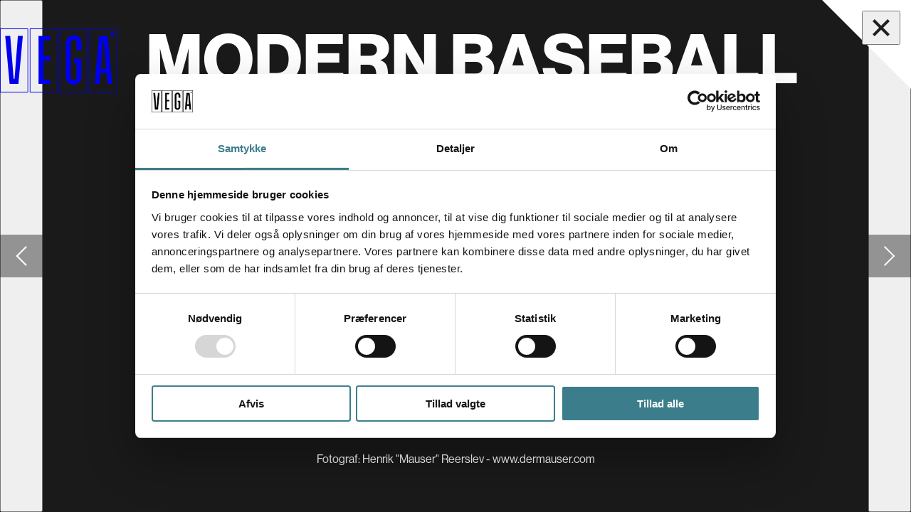

--- FILE ---
content_type: text/html; charset=utf-8
request_url: https://vega.dk/fotos/modern-baseball-2017-02-04
body_size: 7348
content:
<!DOCTYPE html><html lang="da"><head><meta charSet="utf-8"/><meta name="viewport" content="width=device-width"/><meta property="og:sitename" content="VEGA.dk"/><meta property="og:locale" content="da_DK"/><meta property="og:type" content="article"/><meta property="og:url" content="https://vega.dk/fotos/modern-baseball-2017-02-04"/><title>Modern Baseball 04/02-17 - VEGA</title><meta property="og:title" content="Modern Baseball 04/02-17 - VEGA"/><meta property="twitter:title" content="Modern Baseball 04/02-17 - VEGA"/><meta name="description" content="Billedegalleri fra arrangementet &quot;Modern Baseball&quot; på VEGA, taget d. 4.2.2017 af Henrik &quot;Mauser&quot; Reerslev - www.dermauser.com"/><meta property="og:description" content="Billedegalleri fra arrangementet &quot;Modern Baseball&quot; på VEGA, taget d. 4.2.2017 af Henrik &quot;Mauser&quot; Reerslev - www.dermauser.com"/><meta property="twitter:description" content="Billedegalleri fra arrangementet &quot;Modern Baseball&quot; på VEGA, taget d. 4.2.2017 af Henrik &quot;Mauser&quot; Reerslev - www.dermauser.com"/><meta property="og:image" content="https://payload.vega.dk/event-photos/dd660289af03c84c6dc5-v2.jpg"/><meta property="twitter:image" content="https://payload.vega.dk/event-photos/dd660289af03c84c6dc5-v2.jpg"/><meta property="article:published_time" content="2024-04-06T16:26:06.199Z"/><meta property="article:modified_time" content="2024-04-06T16:26:06.475Z"/><meta property="article:author" content="Henrik &quot;Mauser&quot; Reerslev - www.dermauser.com"/><meta name="next-head-count" content="17"/><link rel="apple-touch-icon" sizes="180x180" href="/apple-touch-icon.png"/><link rel="icon" type="image/png" sizes="32x32" href="/favicon-32x32.png"/><link rel="icon" type="image/png" sizes="16x16" href="/favicon-16x16.png"/><link rel="manifest" href="/site.webmanifest"/><link rel="mask-icon" href="/safari-pinned-tab.svg" color="#383836"/><meta name="msapplication-TileColor" content="#383836"/><meta name="theme-color" content="#383836"/><meta property="twitter:card" content="summary_large_image"/><script id="Cookiebot" src="https://consent.cookiebot.com/uc.js" data-cbid="2fea3a3b-2446-49ea-91bb-01f9126fdb99" type="text/javascript" async="" defer=""></script><script>
              window.dataLayer = window.dataLayer || [];
              function gtag() { dataLayer.push(arguments); }

              gtag('consent', 'default', {
                'ad_user_data': 'denied',
                'ad_personalization': 'denied',
                'ad_storage': 'denied',
                'analytics_storage': 'denied',
                'wait_for_update': 500,
              });
            </script><script>(function(w,d,s,l,i){w[l]=w[l]||[];w[l].push({'gtm.start':
new Date().getTime(),event:'gtm.js'});var f=d.getElementsByTagName(s)[0],
j=d.createElement(s),dl=l!='dataLayer'?'&l='+l:'';j.async=true;j.src=
'https://www.googletagmanager.com/gtm.js?id='+i+dl;f.parentNode.insertBefore(j,f);
})(window,document,'script','dataLayer','GTM-MMHDPFL');</script><link rel="preconnect" href="https://use.typekit.net" crossorigin /><link rel="preload" href="/_next/static/css/71c782ccb621b70b.css" as="style"/><link rel="stylesheet" href="/_next/static/css/71c782ccb621b70b.css" data-n-g=""/><link rel="preload" href="/_next/static/css/d3a2eb30fc0da804.css" as="style"/><link rel="stylesheet" href="/_next/static/css/d3a2eb30fc0da804.css" data-n-p=""/><noscript data-n-css=""></noscript><script defer="" nomodule="" src="/_next/static/chunks/polyfills-c67a75d1b6f99dc8.js"></script><script src="/_next/static/chunks/webpack-8a2fbb445a45e7d1.js" defer=""></script><script src="/_next/static/chunks/framework-2c15c603e130d21e.js" defer=""></script><script src="/_next/static/chunks/main-60e3a5508c3f8b21.js" defer=""></script><script src="/_next/static/chunks/pages/_app-c08aa116203fdeda.js" defer=""></script><script src="/_next/static/chunks/7664-55d08f00ba6b23dd.js" defer=""></script><script src="/_next/static/chunks/pages/fotos/%5B...slug%5D-f47656d2b20e1028.js" defer=""></script><script src="/_next/static/Tb3T5_ciTxbnJhwnKycaZ/_buildManifest.js" defer=""></script><script src="/_next/static/Tb3T5_ciTxbnJhwnKycaZ/_ssgManifest.js" defer=""></script><style data-href="https://use.typekit.net/nrs5mct.css">@import url("https://p.typekit.net/p.css?s=1&k=nrs5mct&ht=tk&f=39496.39497.39498.39500.39501.39521&a=84859158&app=typekit&e=css");@font-face{font-family:"neue-haas-grotesk-display";src:url("https://use.typekit.net/af/1ba16c/00000000000000007735bb5a/30/l?primer=7cdcb44be4a7db8877ffa5c0007b8dd865b3bbc383831fe2ea177f62257a9191&fvd=n5&v=3") format("woff2"),url("https://use.typekit.net/af/1ba16c/00000000000000007735bb5a/30/d?primer=7cdcb44be4a7db8877ffa5c0007b8dd865b3bbc383831fe2ea177f62257a9191&fvd=n5&v=3") format("woff"),url("https://use.typekit.net/af/1ba16c/00000000000000007735bb5a/30/a?primer=7cdcb44be4a7db8877ffa5c0007b8dd865b3bbc383831fe2ea177f62257a9191&fvd=n5&v=3") format("opentype");font-display:auto;font-style:normal;font-weight:500;font-stretch:normal}@font-face{font-family:"neue-haas-grotesk-display";src:url("https://use.typekit.net/af/6c4da4/00000000000000007735bb5e/30/l?primer=7cdcb44be4a7db8877ffa5c0007b8dd865b3bbc383831fe2ea177f62257a9191&fvd=i5&v=3") format("woff2"),url("https://use.typekit.net/af/6c4da4/00000000000000007735bb5e/30/d?primer=7cdcb44be4a7db8877ffa5c0007b8dd865b3bbc383831fe2ea177f62257a9191&fvd=i5&v=3") format("woff"),url("https://use.typekit.net/af/6c4da4/00000000000000007735bb5e/30/a?primer=7cdcb44be4a7db8877ffa5c0007b8dd865b3bbc383831fe2ea177f62257a9191&fvd=i5&v=3") format("opentype");font-display:auto;font-style:italic;font-weight:500;font-stretch:normal}@font-face{font-family:"neue-haas-grotesk-display";src:url("https://use.typekit.net/af/153042/00000000000000007735bb62/30/l?primer=7cdcb44be4a7db8877ffa5c0007b8dd865b3bbc383831fe2ea177f62257a9191&fvd=n6&v=3") format("woff2"),url("https://use.typekit.net/af/153042/00000000000000007735bb62/30/d?primer=7cdcb44be4a7db8877ffa5c0007b8dd865b3bbc383831fe2ea177f62257a9191&fvd=n6&v=3") format("woff"),url("https://use.typekit.net/af/153042/00000000000000007735bb62/30/a?primer=7cdcb44be4a7db8877ffa5c0007b8dd865b3bbc383831fe2ea177f62257a9191&fvd=n6&v=3") format("opentype");font-display:auto;font-style:normal;font-weight:600;font-stretch:normal}@font-face{font-family:"neue-haas-grotesk-display";src:url("https://use.typekit.net/af/384d9b/00000000000000007735bb6a/30/l?primer=7cdcb44be4a7db8877ffa5c0007b8dd865b3bbc383831fe2ea177f62257a9191&fvd=n7&v=3") format("woff2"),url("https://use.typekit.net/af/384d9b/00000000000000007735bb6a/30/d?primer=7cdcb44be4a7db8877ffa5c0007b8dd865b3bbc383831fe2ea177f62257a9191&fvd=n7&v=3") format("woff"),url("https://use.typekit.net/af/384d9b/00000000000000007735bb6a/30/a?primer=7cdcb44be4a7db8877ffa5c0007b8dd865b3bbc383831fe2ea177f62257a9191&fvd=n7&v=3") format("opentype");font-display:auto;font-style:normal;font-weight:700;font-stretch:normal}@font-face{font-family:"neue-haas-grotesk-display";src:url("https://use.typekit.net/af/fcc1c9/00000000000000007735bb6c/30/l?primer=7cdcb44be4a7db8877ffa5c0007b8dd865b3bbc383831fe2ea177f62257a9191&fvd=i7&v=3") format("woff2"),url("https://use.typekit.net/af/fcc1c9/00000000000000007735bb6c/30/d?primer=7cdcb44be4a7db8877ffa5c0007b8dd865b3bbc383831fe2ea177f62257a9191&fvd=i7&v=3") format("woff"),url("https://use.typekit.net/af/fcc1c9/00000000000000007735bb6c/30/a?primer=7cdcb44be4a7db8877ffa5c0007b8dd865b3bbc383831fe2ea177f62257a9191&fvd=i7&v=3") format("opentype");font-display:auto;font-style:italic;font-weight:700;font-stretch:normal}@font-face{font-family:"neue-haas-unica";src:url("https://use.typekit.net/af/579a71/00000000000000007735bb24/30/l?primer=7cdcb44be4a7db8877ffa5c0007b8dd865b3bbc383831fe2ea177f62257a9191&fvd=n5&v=3") format("woff2"),url("https://use.typekit.net/af/579a71/00000000000000007735bb24/30/d?primer=7cdcb44be4a7db8877ffa5c0007b8dd865b3bbc383831fe2ea177f62257a9191&fvd=n5&v=3") format("woff"),url("https://use.typekit.net/af/579a71/00000000000000007735bb24/30/a?primer=7cdcb44be4a7db8877ffa5c0007b8dd865b3bbc383831fe2ea177f62257a9191&fvd=n5&v=3") format("opentype");font-display:auto;font-style:normal;font-weight:500;font-stretch:normal}.tk-neue-haas-grotesk-display{font-family:"neue-haas-grotesk-display",sans-serif}.tk-neue-haas-unica{font-family:"neue-haas-unica",sans-serif}</style></head><body class="sher11ejani primary--dark accent--dark"><noscript><iframe src="https://www.googletagmanager.com/ns.html?id=GTM-MMHDPFL" height="0" width="0" style="display:none;visibility:hidden"></iframe></noscript><div id="__next"><div class="_bqnwo2v8n9 bg--dark accent--dark primary--dark vega" data-app-wrapper="true" style="--primary--rgb:48 91 74;--primary--alpha:1;--outline--rgb:129 233 211;--outline--alpha:1;--primary-surface--default--background--rgb:48 91 74;--primary-surface--default--background--alpha:1;--primary-surface--default--color--rgb:var(--text-inactive--rgb, var(--gray-0--rgb, 255 255 255));--primary-surface--default--color--alpha:var(--text-inactive--alpha, var(--gray-0--alpha, 1));--primary-surface--hover--background--rgb:39 73 60;--primary-surface--hover--background--alpha:1;--primary-surface--hover--color--rgb:var(--text-inactive--rgb, var(--gray-0--rgb, 255 255 255));--primary-surface--hover--color--alpha:var(--text-inactive--alpha, var(--gray-0--alpha, 1));--primary-surface--active--background--rgb:36 67 55;--primary-surface--active--background--alpha:1;--primary-surface--active--color--rgb:var(--text-inactive--rgb, var(--gray-0--rgb, 255 255 255));--primary-surface--active--color--alpha:var(--text-inactive--alpha, var(--gray-0--alpha, 1));--outline-surface--background--rgb:129 233 211;--outline-surface--background--alpha:1;--outline-surface--color--rgb:var(--text-primary--rgb, var(--gray-100--rgb, 31 31 31));--outline-surface--color--alpha:var(--text-primary--alpha, var(--gray-100--alpha, 1));--background--rgb:31 31 31;--background--alpha:1;--bg-surface--color--rgb:var(--text-inactive--rgb, var(--gray-0--rgb, 255 255 255));--bg-surface--color--alpha:var(--text-inactive--alpha, var(--gray-0--alpha, 1))"><div class="_na6p1rewh5x"><div class="_bqnw18nx0zr _bqnc9zxsjk onEventGalleryPage" data-site="vega"><header class="_bqnhbl5u93"><h1 class="shes1hura4t">VEGA</h1><div class="_bqnvbrp4ij"><a href="/"><svg xmlns="http://www.w3.org/2000/svg" viewBox="0 0 192 104.64" height="100%" stroke="none" fill="currentColor" stroke-width="1" class="_jnrc1ls4eti"><path d="m29.26 12.18-5.47 69.85-.02.3H22.3l-.02-.3-5.57-69.85h-8.2l7.23 78.62h14.33l7.27-78.62Z"></path><path d="M71.44 45.6h-.32V19.17h10.8V12.2L63 12.18V90.8h18.96v-7.03H71.12V52.49h10.84V45.6Z"></path><path d="M120.99 55.97h4.2v23.42a5.38 5.38 0 0 1-1.36 3.95 4.78 4.78 0 0 1-3.52 1.25 4.63 4.63 0 0 1-3.4-1.22 5.43 5.43 0 0 1-1.35-3.98V23.46c0-2.64 1.64-5.32 4.75-5.32a4.56 4.56 0 0 1 3.26 1.39 5.56 5.56 0 0 1 1.61 3.93v12.1h8.07V23.79c0-3.82-1.12-6.88-3.34-9.1-3.42-3.4-8.2-3.68-9.6-3.68a14.56 14.56 0 0 0-9.45 3.97 11.99 11.99 0 0 0-3.37 8.8v55.29a12.48 12.48 0 0 0 3.4 9.16 13.8 13.8 0 0 0 9.42 3.73 14.11 14.11 0 0 0 8.04-2.6c3.11-2.29 4.69-5.75 4.69-10.3V49.34h-12.05Z"></path><path d="M176.2 12.18h-14.33L154.6 90.8h8.08l1.35-17.37.02-.3h10.17l.02.3 1.37 17.37h7.83Zm-11.28 54.01 3.47-45.69h1.42l3.53 45.7Z"></path><path d="M187.77 8a.19.19 0 0 0-.18-.14l-2.9-.08-.97-2.73a.2.2 0 0 0-.19-.12.23.23 0 0 0-.2.12c-.07.23-.46 1.3-.97 2.73-1.65.06-2.66.08-2.89.08a.18.18 0 0 0-.18.15.2.2 0 0 0 .06.22l2.3 1.76-.83 2.78a.23.23 0 0 0 .09.23.23.23 0 0 0 .23.01c.14-.1 1.27-.88 2.4-1.64l2.39 1.63a.21.21 0 0 0 .22 0 .2.2 0 0 0 .08-.23l-.81-2.78c1.1-.84 2.13-1.65 2.3-1.76a.2.2 0 0 0 .05-.22"></path><path d="M45 103.62H1.02V1.02H45ZM46.02 0H0v104.64h46.02Z"></path><path d="M93.66 103.62H49.68V1.02h43.98ZM94.68 0H48.66v104.64h46.02Z"></path><path d="M142.32 103.62H98.34V1.02h43.98ZM143.34 0H97.32v104.64h46.02Z"></path><path d="M190.98 103.62H147V1.02h43.98ZM192 0h-46.02v104.64H192Z"></path></svg></a></div><div class="_bqnt86dfmo"><svg xmlns="http://www.w3.org/2000/svg" viewBox="0 0 85.2 17.9" height="17.9" stroke="none" fill="currentColor" class="_jnrc1ls4eti"><path d="M51.2 0c-6 0-6.6 3-6.6 9 0 6.2.5 8.9 6.6 8.9s6.6-3 6.6-9c0-6.2-.5-8.9-6.6-8.9m0 15.4c-2.4 0-2.4-1.7-2.4-6.6 0-4.7 0-6.3 2.4-6.3S53.6 4 53.6 9c0 4.8 0 6.4-2.4 6.4M5 15V2.7H3.3L1.9 6.2H0v-6h13.5v6h-2l-1.3-3.5H8.6v12.4l1.9.6v2H3v-2l1.9-.6ZM19.6 2.8l1.5-.6v-2h-6.8v2l1.5.6v10.4c0 3.4 2 4.7 6 4.7s6-1.6 6-5V2.8l1.5-.6v-2h-6.7v2l1.6.6v10.1c0 1.8-.8 2.5-2.3 2.5s-2.3-.7-2.3-2.4V2.8Zm23.3 2c0-3.6-2.3-4.5-5.8-4.5h-6.9v1.9l1.5.6V15l-1.6.6v2h6.5c5 0 6.9-1.5 6.9-5a4 4 0 0 0-3.8-4 3.7 3.7 0 0 0 3.2-4m-7.5-2h1.4C38 2.6 39 3 39 5.1c0 2-.9 2.4-2.4 2.4h-1.2v-5Zm0 12.5V10h1.2c2 0 2.9.6 2.9 2.8s-1.3 2.4-3.2 2.4h-.9Zm28.4-6.8V2.6H65c1.7 0 2.3.7 2.3 3 0 2.1-.7 2.8-2.6 2.8h-1ZM82.4.1h2.4v6h-2.3L81.3 3a2.8 2.8 0 0 0-1.6-.3c-2.4 0-2.4 1.6-2.4 6.2 0 4.9.2 6.6 2.6 6.6a3.2 3.2 0 0 0 1.6-.3v-4l-1.7-.7V8.5h5.4v8.3a11.7 11.7 0 0 1-5.5 1c-6 0-6.5-2.7-6.5-8.8 0-6.5 1-9 6-9a5.1 5.1 0 0 1 3 .8l.2-.7ZM65.3 17.6v-1.9l-1.5-.6v-4.3h1.5l3.3 6.8H73v-1.9l-1.6-.7-2.6-5s2.6-.7 2.6-4.8c0-4-2.6-5-5.6-5h-7.3v2l1.5.6V15l-1.7.6v2h6.9Z"></path></svg></div></header><div data-focus-guard="true" tabindex="-1" style="width:1px;height:0px;padding:0;overflow:hidden;position:fixed;top:1px;left:1px"></div><div data-focus-lock-disabled="disabled" class="_bqnoknwno9"><button aria-controls="section-:Rom:" aria-expanded="false" aria-label="Luk navigationsmenu" class="_bqnbh3f2is _bqnoimuj4c"><span class="_bqnl173mrcp"></span><span class="_bqnox86en8"></span></button><section class="_bqnol2pxp8" aria-hidden="true"></section></div><div data-focus-guard="true" tabindex="-1" style="width:1px;height:0px;padding:0;overflow:hidden;position:fixed;top:1px;left:1px"></div></div></div><div class="_bqnpewn7te"><div class="_bqnphal3el"><main class="_bqnwcprsd6"><header><div class="_bqnhmcnz5x"><div class="_bqnh15khkpl"><div class="_bqnv19gb96k"><a href="/"><svg xmlns="http://www.w3.org/2000/svg" viewBox="0 0 192 104.64" height="90" stroke="none" fill="currentColor" stroke-width="1" class="_jnrc1ls4eti"><path d="m29.26 12.18-5.47 69.85-.02.3H22.3l-.02-.3-5.57-69.85h-8.2l7.23 78.62h14.33l7.27-78.62Z"></path><path d="M71.44 45.6h-.32V19.17h10.8V12.2L63 12.18V90.8h18.96v-7.03H71.12V52.49h10.84V45.6Z"></path><path d="M120.99 55.97h4.2v23.42a5.38 5.38 0 0 1-1.36 3.95 4.78 4.78 0 0 1-3.52 1.25 4.63 4.63 0 0 1-3.4-1.22 5.43 5.43 0 0 1-1.35-3.98V23.46c0-2.64 1.64-5.32 4.75-5.32a4.56 4.56 0 0 1 3.26 1.39 5.56 5.56 0 0 1 1.61 3.93v12.1h8.07V23.79c0-3.82-1.12-6.88-3.34-9.1-3.42-3.4-8.2-3.68-9.6-3.68a14.56 14.56 0 0 0-9.45 3.97 11.99 11.99 0 0 0-3.37 8.8v55.29a12.48 12.48 0 0 0 3.4 9.16 13.8 13.8 0 0 0 9.42 3.73 14.11 14.11 0 0 0 8.04-2.6c3.11-2.29 4.69-5.75 4.69-10.3V49.34h-12.05Z"></path><path d="M176.2 12.18h-14.33L154.6 90.8h8.08l1.35-17.37.02-.3h10.17l.02.3 1.37 17.37h7.83Zm-11.28 54.01 3.47-45.69h1.42l3.53 45.7Z"></path><path d="M187.77 8a.19.19 0 0 0-.18-.14l-2.9-.08-.97-2.73a.2.2 0 0 0-.19-.12.23.23 0 0 0-.2.12c-.07.23-.46 1.3-.97 2.73-1.65.06-2.66.08-2.89.08a.18.18 0 0 0-.18.15.2.2 0 0 0 .06.22l2.3 1.76-.83 2.78a.23.23 0 0 0 .09.23.23.23 0 0 0 .23.01c.14-.1 1.27-.88 2.4-1.64l2.39 1.63a.21.21 0 0 0 .22 0 .2.2 0 0 0 .08-.23l-.81-2.78c1.1-.84 2.13-1.65 2.3-1.76a.2.2 0 0 0 .05-.22"></path><path d="M45 103.62H1.02V1.02H45ZM46.02 0H0v104.64h46.02Z"></path><path d="M93.66 103.62H49.68V1.02h43.98ZM94.68 0H48.66v104.64h46.02Z"></path><path d="M142.32 103.62H98.34V1.02h43.98ZM143.34 0H97.32v104.64h46.02Z"></path><path d="M190.98 103.62H147V1.02h43.98ZM192 0h-46.02v104.64H192Z"></path></svg></a></div><hgroup class="_bqnhj9buoq"><h1>Modern Baseball</h1></hgroup></div></div></header><div class="_bqns1jpkpt"><button class="_bqnnvm2cbd left" aria-label="Gå til forrige slide"><span class="_bqnnpxirhf _na6c1ngeoxx inversed" style="--chevron--size:calc(20 * var(--unit--px, 1px));--chevron--pythagoreanSize:calc(28.284271247461902 * var(--unit--px, 1px))"><span class="_na6hv7yup6 upper"></span><span class="_na6hv7yup6 lower"></span></span><span class="_bqnnpx43vs"></span></button><div class="_bqnt1tsusth"><div class="_bqntv0q7vk"><span class="_na6wcn8z66 _bqni1uajgt2 withPlaceholder"><img alt="" class="_na6i9x09mu" srcSet="https://payload.vega.dk/event-photos/dd660289af03c84c6dc5-v2-400x267.jpg 400w, https://payload.vega.dk/event-photos/dd660289af03c84c6dc5-v2-800x533.jpg 800w, https://payload.vega.dk/event-photos/dd660289af03c84c6dc5-v2-1200x800.jpg 1200w, https://payload.vega.dk/event-photos/dd660289af03c84c6dc5-v2-1200x800.jpg 1600w, https://payload.vega.dk/event-photos/dd660289af03c84c6dc5-v2-1200x800.jpg 2000w, https://payload.vega.dk/event-photos/dd660289af03c84c6dc5-v2-1200x800.jpg 2400w" sizes="100vw" src="https://payload.vega.dk/event-photos/dd660289af03c84c6dc5-v2-1200x800.jpg" width="1200" height="800" loading="lazy"/></span></div></div><button class="_bqnnvm2cbd right" aria-label="Gå til næste slide"><span class="_bqnnpxirhf _na6c1ngeoxx" style="--chevron--size:calc(20 * var(--unit--px, 1px));--chevron--pythagoreanSize:calc(28.284271247461902 * var(--unit--px, 1px))"><span class="_na6hv7yup6 upper"></span><span class="_na6hv7yup6 lower"></span></span><span class="_bqnnpx43vs"></span></button><div data-hide-for="true" class="_na6s8sb78x" style="--hide-for--from:calc(0 * var(--unit--px, 1px));--hide-for--to:calc(767 * var(--unit--px, 1px))"><ol class="_bqnfs0m60r"><li><button class="_bqnb1p63cde active" aria-label="Gå til slide 1 (Nuværende)"><span></span></button></li><li><button class="_bqnb1p63cde" aria-label="Gå til slide 2 "><span></span></button></li><li><button class="_bqnb1p63cde" aria-label="Gå til slide 3 "><span></span></button></li><li><button class="_bqnb1p63cde" aria-label="Gå til slide 4 "><span></span></button></li><li><button class="_bqnb1p63cde" aria-label="Gå til slide 5 "><span></span></button></li><li><button class="_bqnb1p63cde" aria-label="Gå til slide 6 "><span></span></button></li><li><button class="_bqnb1p63cde" aria-label="Gå til slide 7 "><span></span></button></li><li><button class="_bqnb1p63cde" aria-label="Gå til slide 8 "><span></span></button></li><li><button class="_bqnb1p63cde" aria-label="Gå til slide 9 "><span></span></button></li><li><button class="_bqnb1p63cde" aria-label="Gå til slide 10 "><span></span></button></li><li><button class="_bqnb1p63cde" aria-label="Gå til slide 11 "><span></span></button></li><li><button class="_bqnb1p63cde" aria-label="Gå til slide 12 "><span></span></button></li><li><button class="_bqnb1p63cde" aria-label="Gå til slide 13 "><span></span></button></li></ol></div></div><span class="_bqnpg86mre">Fotograf<!-- -->: <!-- -->Henrik &quot;Mauser&quot; Reerslev - www.dermauser.com</span><div data-show-for="true" class="_na6s1l93of4 _bqnm1sqstgk" style="--show-for--from:calc(0 * var(--unit--px, 1px));--show-for--to:calc(767 * var(--unit--px, 1px))"><ol class="_bqnfs0m60r"><li><button class="_bqnb1p63cde active" aria-label="Gå til slide 1 (Nuværende)"><span></span></button></li><li><button class="_bqnb1p63cde" aria-label="Gå til slide 2 "><span></span></button></li><li><button class="_bqnb1p63cde" aria-label="Gå til slide 3 "><span></span></button></li><li><button class="_bqnb1p63cde" aria-label="Gå til slide 4 "><span></span></button></li><li><button class="_bqnb1p63cde" aria-label="Gå til slide 5 "><span></span></button></li><li><button class="_bqnb1p63cde" aria-label="Gå til slide 6 "><span></span></button></li><li><button class="_bqnb1p63cde" aria-label="Gå til slide 7 "><span></span></button></li><li><button class="_bqnb1p63cde" aria-label="Gå til slide 8 "><span></span></button></li><li><button class="_bqnb1p63cde" aria-label="Gå til slide 9 "><span></span></button></li><li><button class="_bqnb1p63cde" aria-label="Gå til slide 10 "><span></span></button></li><li><button class="_bqnb1p63cde" aria-label="Gå til slide 11 "><span></span></button></li><li><button class="_bqnb1p63cde" aria-label="Gå til slide 12 "><span></span></button></li><li><button class="_bqnb1p63cde" aria-label="Gå til slide 13 "><span></span></button></li></ol></div><div class="shes1hura4t" aria-live="polite" aria-atomic="true"></div></main></div></div><div id="overlays"></div></div></div><script type="text/json" data--app--public-env="true">{"FRONTEND__SERVER_URL":"https://vega.dk","PAYLOAD__SERVER_URL":"https://payload.vega.dk","COOKIE_BOT_ID":"2fea3a3b-2446-49ea-91bb-01f9126fdb99","GOOGLE_TAG_MANAGER__ID":"GTM-MMHDPFL","PLAUSIBLE__SITE_ID":"vega.dk","PLAUSIBLE__HOST":"https://plausible.vega.dk"}</script><script id="__NEXT_DATA__" type="application/json">{"props":{"pageProps":{"livePreviewKey":null,"preview":false,"previewDepth":1,"data":{"id":"6611779ec8e4c3da6ff688e6","title":"Modern Baseball","subheading":"","date":"2017-02-04T00:00:00.000Z","photographer":{"id":"66115145c8e4c3da6ff41bd2","createdAt":"2024-04-06T13:42:28.939Z","updatedAt":"2024-04-06T13:42:28.939Z","name":"Henrik \"Mauser\" Reerslev - www.dermauser.com","wasMigrated":true,"warnings":[{"warning":"Unable to map event photographer to existing photographers (Lise Westzynthius \u0026 Lone Hørslev (13.02.2013))","id":"66115145e8c9c70001d14af2"}],"email":"henrik-\"mauser\"-reerslev---www.dermauser.com@unresolved.test","loginAttempts":0},"photos":[{"photo":{"focalX":null,"focalY":null,"height":800,"width":1200,"url":"https://payload.vega.dk/event-photos/dd660289af03c84c6dc5-v2.jpg","sizes":{"thumbnail":{"url":"https://payload.vega.dk/event-photos/dd660289af03c84c6dc5-v2-414x340.jpg"},"thumbnailx2":{"url":"https://payload.vega.dk/event-photos/dd660289af03c84c6dc5-v2-818x680.jpg"},"xsmall":{"url":"https://payload.vega.dk/event-photos/dd660289af03c84c6dc5-v2-400x267.jpg"},"small":{"url":"https://payload.vega.dk/event-photos/dd660289af03c84c6dc5-v2-800x533.jpg"},"medium":{"url":"https://payload.vega.dk/event-photos/dd660289af03c84c6dc5-v2-1200x800.jpg"},"large":{"url":"https://payload.vega.dk/event-photos/dd660289af03c84c6dc5-v2-1200x800.jpg"},"xlarge":{"url":"https://payload.vega.dk/event-photos/dd660289af03c84c6dc5-v2-1200x800.jpg"},"xxlarge":{"url":"https://payload.vega.dk/event-photos/dd660289af03c84c6dc5-v2-1200x800.jpg"}}},"id":"6611779ee8c9c70001d1ba78"},{"photo":{"focalX":null,"focalY":null,"height":800,"width":1200,"url":"https://payload.vega.dk/event-photos/4c69a8a0f4ae4a4a3fec-v2.jpg","sizes":{"thumbnail":{"url":"https://payload.vega.dk/event-photos/4c69a8a0f4ae4a4a3fec-v2-414x340.jpg"},"thumbnailx2":{"url":"https://payload.vega.dk/event-photos/4c69a8a0f4ae4a4a3fec-v2-818x680.jpg"},"xsmall":{"url":"https://payload.vega.dk/event-photos/4c69a8a0f4ae4a4a3fec-v2-400x267.jpg"},"small":{"url":"https://payload.vega.dk/event-photos/4c69a8a0f4ae4a4a3fec-v2-800x533.jpg"},"medium":{"url":"https://payload.vega.dk/event-photos/4c69a8a0f4ae4a4a3fec-v2-1200x800.jpg"},"large":{"url":"https://payload.vega.dk/event-photos/4c69a8a0f4ae4a4a3fec-v2-1200x800.jpg"},"xlarge":{"url":"https://payload.vega.dk/event-photos/4c69a8a0f4ae4a4a3fec-v2-1200x800.jpg"},"xxlarge":{"url":"https://payload.vega.dk/event-photos/4c69a8a0f4ae4a4a3fec-v2-1200x800.jpg"}}},"id":"6611779ee8c9c70001d1ba79"},{"photo":{"focalX":null,"focalY":null,"height":800,"width":1200,"url":"https://payload.vega.dk/event-photos/4e4c77b5986990ec93af-v2.jpg","sizes":{"thumbnail":{"url":"https://payload.vega.dk/event-photos/4e4c77b5986990ec93af-v2-414x340.jpg"},"thumbnailx2":{"url":"https://payload.vega.dk/event-photos/4e4c77b5986990ec93af-v2-818x680.jpg"},"xsmall":{"url":"https://payload.vega.dk/event-photos/4e4c77b5986990ec93af-v2-400x267.jpg"},"small":{"url":"https://payload.vega.dk/event-photos/4e4c77b5986990ec93af-v2-800x533.jpg"},"medium":{"url":"https://payload.vega.dk/event-photos/4e4c77b5986990ec93af-v2-1200x800.jpg"},"large":{"url":"https://payload.vega.dk/event-photos/4e4c77b5986990ec93af-v2-1200x800.jpg"},"xlarge":{"url":"https://payload.vega.dk/event-photos/4e4c77b5986990ec93af-v2-1200x800.jpg"},"xxlarge":{"url":"https://payload.vega.dk/event-photos/4e4c77b5986990ec93af-v2-1200x800.jpg"}}},"id":"6611779ee8c9c70001d1ba7a"},{"photo":{"focalX":null,"focalY":null,"height":800,"width":1200,"url":"https://payload.vega.dk/event-photos/78f0fd273d2ebfefb439-v2.jpg","sizes":{"thumbnail":{"url":"https://payload.vega.dk/event-photos/78f0fd273d2ebfefb439-v2-414x340.jpg"},"thumbnailx2":{"url":"https://payload.vega.dk/event-photos/78f0fd273d2ebfefb439-v2-818x680.jpg"},"xsmall":{"url":"https://payload.vega.dk/event-photos/78f0fd273d2ebfefb439-v2-400x267.jpg"},"small":{"url":"https://payload.vega.dk/event-photos/78f0fd273d2ebfefb439-v2-800x533.jpg"},"medium":{"url":"https://payload.vega.dk/event-photos/78f0fd273d2ebfefb439-v2-1200x800.jpg"},"large":{"url":"https://payload.vega.dk/event-photos/78f0fd273d2ebfefb439-v2-1200x800.jpg"},"xlarge":{"url":"https://payload.vega.dk/event-photos/78f0fd273d2ebfefb439-v2-1200x800.jpg"},"xxlarge":{"url":"https://payload.vega.dk/event-photos/78f0fd273d2ebfefb439-v2-1200x800.jpg"}}},"id":"6611779ee8c9c70001d1ba7b"},{"photo":{"focalX":null,"focalY":null,"height":800,"width":1200,"url":"https://payload.vega.dk/event-photos/73f4f46544fc5544b145-v2.jpg","sizes":{"thumbnail":{"url":"https://payload.vega.dk/event-photos/73f4f46544fc5544b145-v2-414x340.jpg"},"thumbnailx2":{"url":"https://payload.vega.dk/event-photos/73f4f46544fc5544b145-v2-818x680.jpg"},"xsmall":{"url":"https://payload.vega.dk/event-photos/73f4f46544fc5544b145-v2-400x267.jpg"},"small":{"url":"https://payload.vega.dk/event-photos/73f4f46544fc5544b145-v2-800x533.jpg"},"medium":{"url":"https://payload.vega.dk/event-photos/73f4f46544fc5544b145-v2-1200x800.jpg"},"large":{"url":"https://payload.vega.dk/event-photos/73f4f46544fc5544b145-v2-1200x800.jpg"},"xlarge":{"url":"https://payload.vega.dk/event-photos/73f4f46544fc5544b145-v2-1200x800.jpg"},"xxlarge":{"url":"https://payload.vega.dk/event-photos/73f4f46544fc5544b145-v2-1200x800.jpg"}}},"id":"6611779ee8c9c70001d1ba7c"},{"photo":{"focalX":null,"focalY":null,"height":800,"width":1200,"url":"https://payload.vega.dk/event-photos/b9ba0ae36d1ddd0897c5-v2.jpg","sizes":{"thumbnail":{"url":"https://payload.vega.dk/event-photos/b9ba0ae36d1ddd0897c5-v2-414x340.jpg"},"thumbnailx2":{"url":"https://payload.vega.dk/event-photos/b9ba0ae36d1ddd0897c5-v2-818x680.jpg"},"xsmall":{"url":"https://payload.vega.dk/event-photos/b9ba0ae36d1ddd0897c5-v2-400x267.jpg"},"small":{"url":"https://payload.vega.dk/event-photos/b9ba0ae36d1ddd0897c5-v2-800x533.jpg"},"medium":{"url":"https://payload.vega.dk/event-photos/b9ba0ae36d1ddd0897c5-v2-1200x800.jpg"},"large":{"url":"https://payload.vega.dk/event-photos/b9ba0ae36d1ddd0897c5-v2-1200x800.jpg"},"xlarge":{"url":"https://payload.vega.dk/event-photos/b9ba0ae36d1ddd0897c5-v2-1200x800.jpg"},"xxlarge":{"url":"https://payload.vega.dk/event-photos/b9ba0ae36d1ddd0897c5-v2-1200x800.jpg"}}},"id":"6611779ee8c9c70001d1ba7d"},{"photo":{"focalX":null,"focalY":null,"height":800,"width":1200,"url":"https://payload.vega.dk/event-photos/600fe272b185290ec805-v2.jpg","sizes":{"thumbnail":{"url":"https://payload.vega.dk/event-photos/600fe272b185290ec805-v2-414x340.jpg"},"thumbnailx2":{"url":"https://payload.vega.dk/event-photos/600fe272b185290ec805-v2-818x680.jpg"},"xsmall":{"url":"https://payload.vega.dk/event-photos/600fe272b185290ec805-v2-400x267.jpg"},"small":{"url":"https://payload.vega.dk/event-photos/600fe272b185290ec805-v2-800x533.jpg"},"medium":{"url":"https://payload.vega.dk/event-photos/600fe272b185290ec805-v2-1200x800.jpg"},"large":{"url":"https://payload.vega.dk/event-photos/600fe272b185290ec805-v2-1200x800.jpg"},"xlarge":{"url":"https://payload.vega.dk/event-photos/600fe272b185290ec805-v2-1200x800.jpg"},"xxlarge":{"url":"https://payload.vega.dk/event-photos/600fe272b185290ec805-v2-1200x800.jpg"}}},"id":"6611779ee8c9c70001d1ba7e"},{"photo":{"focalX":null,"focalY":null,"height":800,"width":1200,"url":"https://payload.vega.dk/event-photos/5bd9491dd37381cc4cd5-v2.jpg","sizes":{"thumbnail":{"url":"https://payload.vega.dk/event-photos/5bd9491dd37381cc4cd5-v2-414x340.jpg"},"thumbnailx2":{"url":"https://payload.vega.dk/event-photos/5bd9491dd37381cc4cd5-v2-818x680.jpg"},"xsmall":{"url":"https://payload.vega.dk/event-photos/5bd9491dd37381cc4cd5-v2-400x267.jpg"},"small":{"url":"https://payload.vega.dk/event-photos/5bd9491dd37381cc4cd5-v2-800x533.jpg"},"medium":{"url":"https://payload.vega.dk/event-photos/5bd9491dd37381cc4cd5-v2-1200x800.jpg"},"large":{"url":"https://payload.vega.dk/event-photos/5bd9491dd37381cc4cd5-v2-1200x800.jpg"},"xlarge":{"url":"https://payload.vega.dk/event-photos/5bd9491dd37381cc4cd5-v2-1200x800.jpg"},"xxlarge":{"url":"https://payload.vega.dk/event-photos/5bd9491dd37381cc4cd5-v2-1200x800.jpg"}}},"id":"6611779ee8c9c70001d1ba7f"},{"photo":{"focalX":null,"focalY":null,"height":800,"width":1200,"url":"https://payload.vega.dk/event-photos/9fded5f06b98b99b02ad-v2.jpg","sizes":{"thumbnail":{"url":"https://payload.vega.dk/event-photos/9fded5f06b98b99b02ad-v2-414x340.jpg"},"thumbnailx2":{"url":"https://payload.vega.dk/event-photos/9fded5f06b98b99b02ad-v2-818x680.jpg"},"xsmall":{"url":"https://payload.vega.dk/event-photos/9fded5f06b98b99b02ad-v2-400x267.jpg"},"small":{"url":"https://payload.vega.dk/event-photos/9fded5f06b98b99b02ad-v2-800x533.jpg"},"medium":{"url":"https://payload.vega.dk/event-photos/9fded5f06b98b99b02ad-v2-1200x800.jpg"},"large":{"url":"https://payload.vega.dk/event-photos/9fded5f06b98b99b02ad-v2-1200x800.jpg"},"xlarge":{"url":"https://payload.vega.dk/event-photos/9fded5f06b98b99b02ad-v2-1200x800.jpg"},"xxlarge":{"url":"https://payload.vega.dk/event-photos/9fded5f06b98b99b02ad-v2-1200x800.jpg"}}},"id":"6611779ee8c9c70001d1ba80"},{"photo":{"focalX":null,"focalY":null,"height":800,"width":1200,"url":"https://payload.vega.dk/event-photos/ef2401161fa1d975e161-v2.jpg","sizes":{"thumbnail":{"url":"https://payload.vega.dk/event-photos/ef2401161fa1d975e161-v2-414x340.jpg"},"thumbnailx2":{"url":"https://payload.vega.dk/event-photos/ef2401161fa1d975e161-v2-818x680.jpg"},"xsmall":{"url":"https://payload.vega.dk/event-photos/ef2401161fa1d975e161-v2-400x267.jpg"},"small":{"url":"https://payload.vega.dk/event-photos/ef2401161fa1d975e161-v2-800x533.jpg"},"medium":{"url":"https://payload.vega.dk/event-photos/ef2401161fa1d975e161-v2-1200x800.jpg"},"large":{"url":"https://payload.vega.dk/event-photos/ef2401161fa1d975e161-v2-1200x800.jpg"},"xlarge":{"url":"https://payload.vega.dk/event-photos/ef2401161fa1d975e161-v2-1200x800.jpg"},"xxlarge":{"url":"https://payload.vega.dk/event-photos/ef2401161fa1d975e161-v2-1200x800.jpg"}}},"id":"6611779ee8c9c70001d1ba81"},{"photo":{"focalX":null,"focalY":null,"height":800,"width":1200,"url":"https://payload.vega.dk/event-photos/3eafd43511f3475b7606-v2.jpg","sizes":{"thumbnail":{"url":"https://payload.vega.dk/event-photos/3eafd43511f3475b7606-v2-414x340.jpg"},"thumbnailx2":{"url":"https://payload.vega.dk/event-photos/3eafd43511f3475b7606-v2-818x680.jpg"},"xsmall":{"url":"https://payload.vega.dk/event-photos/3eafd43511f3475b7606-v2-400x267.jpg"},"small":{"url":"https://payload.vega.dk/event-photos/3eafd43511f3475b7606-v2-800x533.jpg"},"medium":{"url":"https://payload.vega.dk/event-photos/3eafd43511f3475b7606-v2-1200x800.jpg"},"large":{"url":"https://payload.vega.dk/event-photos/3eafd43511f3475b7606-v2-1200x800.jpg"},"xlarge":{"url":"https://payload.vega.dk/event-photos/3eafd43511f3475b7606-v2-1200x800.jpg"},"xxlarge":{"url":"https://payload.vega.dk/event-photos/3eafd43511f3475b7606-v2-1200x800.jpg"}}},"id":"6611779ee8c9c70001d1ba82"},{"photo":{"focalX":null,"focalY":null,"height":800,"width":1200,"url":"https://payload.vega.dk/event-photos/529bb8e57011ed4add9c-v2.jpg","sizes":{"thumbnail":{"url":"https://payload.vega.dk/event-photos/529bb8e57011ed4add9c-v2-414x340.jpg"},"thumbnailx2":{"url":"https://payload.vega.dk/event-photos/529bb8e57011ed4add9c-v2-818x680.jpg"},"xsmall":{"url":"https://payload.vega.dk/event-photos/529bb8e57011ed4add9c-v2-400x267.jpg"},"small":{"url":"https://payload.vega.dk/event-photos/529bb8e57011ed4add9c-v2-800x533.jpg"},"medium":{"url":"https://payload.vega.dk/event-photos/529bb8e57011ed4add9c-v2-1200x800.jpg"},"large":{"url":"https://payload.vega.dk/event-photos/529bb8e57011ed4add9c-v2-1200x800.jpg"},"xlarge":{"url":"https://payload.vega.dk/event-photos/529bb8e57011ed4add9c-v2-1200x800.jpg"},"xxlarge":{"url":"https://payload.vega.dk/event-photos/529bb8e57011ed4add9c-v2-1200x800.jpg"}}},"id":"6611779ee8c9c70001d1ba83"},{"photo":{"focalX":null,"focalY":null,"height":800,"width":1200,"url":"https://payload.vega.dk/event-photos/8069b419322fbb6d876d-v2.jpg","sizes":{"thumbnail":{"url":"https://payload.vega.dk/event-photos/8069b419322fbb6d876d-v2-414x340.jpg"},"thumbnailx2":{"url":"https://payload.vega.dk/event-photos/8069b419322fbb6d876d-v2-818x680.jpg"},"xsmall":{"url":"https://payload.vega.dk/event-photos/8069b419322fbb6d876d-v2-400x267.jpg"},"small":{"url":"https://payload.vega.dk/event-photos/8069b419322fbb6d876d-v2-800x533.jpg"},"medium":{"url":"https://payload.vega.dk/event-photos/8069b419322fbb6d876d-v2-1200x800.jpg"},"large":{"url":"https://payload.vega.dk/event-photos/8069b419322fbb6d876d-v2-1200x800.jpg"},"xlarge":{"url":"https://payload.vega.dk/event-photos/8069b419322fbb6d876d-v2-1200x800.jpg"},"xxlarge":{"url":"https://payload.vega.dk/event-photos/8069b419322fbb6d876d-v2-1200x800.jpg"}}},"id":"6611779ee8c9c70001d1ba84"}],"meta":{"title":"Modern Baseball 04/02-17 - VEGA","description":"Billedegalleri fra arrangementet \"Modern Baseball\" på VEGA, taget d. 4.2.2017 af Henrik \"Mauser\" Reerslev - www.dermauser.com"},"dateInPlainText":"2017-02-04","fullTitle":"Modern Baseball (04.02.2017)","slug":"modern-baseball-2017-02-04","wasMigrated":true,"warnings":[],"oldUrl":"https://www.vega.dk/koncertfotos/modern-baseball-04-02-17/","_status":"published","createdAt":"2024-04-06T16:26:06.199Z","updatedAt":"2024-04-06T16:26:06.475Z","primaryPhoto":null},"footer":{"mainNav":[{"link":{"label":"Kalender","type":"template","template":"home.da","sub":[]},"id":"65fc37a0030c26e7c4fe6961"},{"link":{"label":"Opdag VEGA","type":"sub","sub":[{"link":{"label":"Features","type":"template","template":"features.da"},"id":"65fc37b2030c26e7c4fe6963"},{"link":{"label":"Koncertfotos","type":"template","template":"event-galleries.da"},"id":"65fc37b9030c26e7c4fe6964"},{"link":{"label":"VEGAs historie","type":"reference","reference":{"relationTo":"pages","value":{"slug":"historien-om-vega"}}},"id":"65fc37c3030c26e7c4fe6965"},{"link":{"label":"Bag om VEGA","type":"reference","reference":{"relationTo":"pages","value":{"slug":"bag-om-vega"}}},"id":"65fc37c7030c26e7c4fe6966"},{"link":{"label":"Medarbejdere","type":"template","template":"employees.da"},"id":"65fc37d0030c26e7c4fe6967"},{"link":{"label":"Bestyrelsen","type":"template","template":"board-members.da"},"id":"65fc37d7030c26e7c4fe6968"}]},"id":"65fc37ac030c26e7c4fe6962"},{"link":{"label":"Praktisk info","type":"template","template":"faq.da","sub":[]},"id":"65fc37e5030c26e7c4fe6969"},{"link":{"label":"VEGA Beyond","type":"template","template":"beyond.da","sub":[]},"id":"65fc37ec030c26e7c4fe696a"}],"subNav":[{"link":{"label":"VEGA Events","type":"template","template":"events.da"},"id":"65fc37fb030c26e7c4fe696b"},{"link":{"label":"VEGA Shop","type":"custom","custom_url":"https://vegashop.dk/"},"id":"65fc3809030c26e7c4fe696c"},{"link":{"label":"Kontakt","type":"reference","reference":{"relationTo":"pages","value":{"slug":"kontakt-vega"}}},"id":"660d17561aee0f5538bed260"},{"link":{"label":"Nyhedsbrev","type":"reference","reference":{"relationTo":"pages","value":{"slug":"tilmeld-nyhedsbrev"}}},"id":"661520e68e8e4b7d1ed79abc"}],"policies":[{"link":{"label":"Cookiepolitik","type":"reference","reference":{"relationTo":"pages","value":{"slug":"cookiepolitik-dit-privatliv"}}},"id":"65fc3819030c26e7c4fe696d"},{"link":{"label":"Databehandleraftale","type":"download","download":{"id":"65fc3844bf4f6bb6a9a929b3","filename":"databehandlingsaftale.pdf","mimeType":"application/pdf","filesize":109874,"sizes":{"thumbnail":{"url":null},"thumbnailx2":{"url":null},"opengraph":{"url":null},"xsmall":{"url":null},"small":{"url":null},"medium":{"url":null},"large":{"url":null},"xlarge":{"url":null},"xxlarge":{"url":null}},"createdAt":"2024-03-21T13:38:12.735Z","updatedAt":"2024-03-21T13:38:12.735Z","url":"https://payload.vega.dk/media/databehandlingsaftale.pdf"}},"id":"65fc3828030c26e7c4fe696e"}],"socialMedia":[{"link":{"type":"facebook","url":"https://www.facebook.com/VEGAcph/?locale=da_DK"},"id":"65fc384d030c26e7c4fe696f"},{"link":{"type":"youtube","url":"https://www.youtube.com/channel/UCX4nVtTfx3Ieex7_L3oM0qA"},"id":"65fc3854030c26e7c4fe6970"},{"link":{"type":"instagram","url":"https://www.instagram.com/vegacph/?hl=da"},"id":"66154b0912c4ba7f70c77a6d"},{"link":{"type":"tiktok","url":"https://www.tiktok.com/@vegacph"},"id":"67ee6c1e972fbe8b37ea05cd"}],"address":"Enghavevej 40","zipCodeAndCity":"1674 København V","globalType":"footer","createdAt":"2024-03-21T13:35:39.435Z","updatedAt":"2025-04-03T11:09:17.238Z","contactHours":"Hverdage mellem 13-14","email":"info@vega.dk","phone":"+45 33 25 70 11","id":"65fc37abbf4f6bb6a9a92946"},"theme":{"colors":{"primary":"#305b4a","outline":"rgba(129, 233, 211, 1)"},"globalType":"theme","createdAt":"2024-03-21T13:39:12.433Z","updatedAt":"2026-01-05T08:09:25.530Z","id":"65fc3880bf4f6bb6a9a929d8"},"locale":"da","subsite":"VEGA.dk"},"__N_SSP":true},"page":"/fotos/[...slug]","query":{"slug":["modern-baseball-2017-02-04"]},"buildId":"Tb3T5_ciTxbnJhwnKycaZ","isFallback":false,"isExperimentalCompile":false,"gssp":true,"scriptLoader":[]}</script><script defer="" data-domain="vega.dk" src="https://plausible.vega.dk/js/script.js"></script></body></html>

--- FILE ---
content_type: text/css; charset=UTF-8
request_url: https://vega.dk/_next/static/css/71c782ccb621b70b.css
body_size: 10206
content:
._bqnpewn7te,._bqnphal3el{position:relative}._bqnphal3el-enter{z-index:2;opacity:0}._bqnphal3el-enter-active{opacity:1;transition:opacity .2s linear 50ms}._bqnphal3el-exit{display:none}#__next,body,html{margin:0;height:100%}html{--unit--px:0.1rem;font-size:.625em}body{overflow-wrap:break-word;-webkit-hyphens:manual;hyphens:manual;word-break:break-word;-webkit-font-smoothing:antialiased;font-family:var(--neue-haas--default--font-family,"neue-haas-grotesk-display",sans-serif);font-weight:var(--neue-haas--default--font-weight,500);font-size:62.5%}@media screen and (max-width:47.9375em){body{--header--height:calc(140 * var(--unit--px,1px))}}#__next{box-sizing:border-box;height:100%;overflow-x:hidden;overflow-x:clip}#CybotCookiebotDialog{z-index:99999!important}@media screen and (max-width:47.9375em){:root{--heading-1--font-size:calc(36 * var(--unit--px,1px));--heading-1--line-height:1.16;--heading-2--font-size:calc(36 * var(--unit--px,1px));--heading-3--font-size:calc(30 * var(--unit--px,1px));--heading-4--font-size:calc(24 * var(--unit--px,1px));--heading-5--font-size:calc(20 * var(--unit--px,1px));--heading-6--font-size:calc(18 * var(--unit--px,1px))}}@media (prefers-reduced-motion:reduce){:root{--reduce-motion:1}*,:after,:before{transition-duration:0s!important;transition-delay:0s!important;animation-delay:-1ms!important;animation-duration:1ms!important;animation-iteration-count:1!important;-webkit-scroll-behavior:auto!important;-moz-scroll-behavior:auto!important;-ms-scroll-behavior:auto!important;scroll-behavior:auto!important}}@media print{:root{--unit--px:0.34843205574912894mm}}._jnrw1ne5qai{position:fixed;right:calc(20 * var(--unit--px,1px));bottom:calc(20 * var(--unit--px,1px));z-index:100009;max-width:calc(calc(100 * var(--unit--vw,1vw)) - calc(40 * var(--unit--px,1px)));width:calc(375 * var(--unit--px,1px))}@media print{._jnrw1ne5qai{display:none}}._jnrc6e1lkl{box-sizing:border-box;max-width:calc(335 * var(--unit--px,1px));width:100%;display:flex;flex-direction:column-reverse;pointer-events:none}@media screen and (min-width:48em){._jnrc6e1lkl{--notification--padding:calc(20 * var(--unit--px,1px))}}._jnrc6e1lkl-enter{opacity:0}._jnrc6e1lkl-enter-active{opacity:1;transition:opacity .1s linear}._jnrc6e1lkl-exit{opacity:1}._jnrc6e1lkl-exit-active{opacity:0;transition:opacity .1s linear}._jnri11v8sj1{color:rgba(var(--text-primary--rgb,var(--gray-100--rgb,31 31 31))/var(--text-primary--alpha,var(--gray-100--alpha,1)));pointer-events:all;margin-top:var(--notification--itemMargin,calc(8 * var(--unit--px,1px)));margin-bottom:var(--notification--itemMargin,calc(8 * var(--unit--px,1px)))}[data-focus-on-hidden=true] ._jnri11v8sj1{pointer-events:none}._jnri11v8sj1-enter{margin-top:0;margin-bottom:0;overflow:hidden;opacity:0}._jnri11v8sj1-enter-active{transition:opacity .3s linear,height .3s cubic-bezier(.33,1,.68,1),margin-top .3s cubic-bezier(.33,1,.68,1),margin-bottom .3s cubic-bezier(.33,1,.68,1)}._jnri11v8sj1-enter-active,._jnri11v8sj1-exit{margin-top:var(--notification--itemMargin,calc(8 * var(--unit--px,1px)));margin-bottom:var(--notification--itemMargin,calc(8 * var(--unit--px,1px)));opacity:1}._jnri11v8sj1-exit{overflow:hidden}._jnri11v8sj1-exit-active{margin-top:0;margin-bottom:0;opacity:0;transition:opacity .3s linear,height 225ms cubic-bezier(.5,1,.89,1),margin-top 225ms cubic-bezier(.5,1,.89,1),margin-bottom 225ms cubic-bezier(.5,1,.89,1)}.shes1hura4t{position:absolute;top:auto;left:-10000px;height:1px;width:1px;overflow:hidden}:where(.sher11ejani *),:where(.sher11ejani){-webkit-tap-highlight-color:rgba(0,0,0,0)}:where(.sher11ejani address),:where(address.sher11ejani){font-style:inherit}:where(.sher11ejani a),:where(a.sher11ejani){-webkit-text-decoration:none;text-decoration:none;color:currentColor}:where(.sher11ejani button),:where(button.sher11ejani){margin:0;padding:0;appearance:none;background:#0000;border:none;border-radius:0;display:inline-block;text-align:left;font-family:inherit;font-weight:inherit;font-size:inherit;text-transform:inherit;color:currentColor;cursor:pointer;outline:none}:where(.sher11ejani button)[disabled],:where(button.sher11ejani)[disabled]{cursor:not-allowed}:where(.sher11ejani) :where(ul,ol),:where(ul.sher11ejani,ol.sher11ejani){margin:0;padding:0;list-style-type:none}:where(.sher11ejani) :where(h1,h2,h3,h4,h5,h6),:where(h1.sher11ejani,h2.sher11ejani,h3.sher11ejani,h4.sher11ejani,h5.sher11ejani,h6.sher11ejani){margin:0;font-size:1em}:where(.sher11ejani p),:where(p.sher11ejani){margin:0}:where(.sher11ejani iframe),:where(iframe.sher11ejani){display:block}:where(.sher11ejani img),:where(img.sher11ejani){height:100%;width:100%;border:0;display:block}:where(.sher11ejani input),:where(input.sher11ejani){margin:0;padding:0;appearance:none;-webkit-appearance:none;background-color:initial;border:none;font-family:inherit;font-size:inherit;outline:none}:where(.sher11ejani input)::-webkit-clear-button,:where(input.sher11ejani)::-webkit-clear-button{appearance:none;-moz-appearance:none;-webkit-appearance:none}:where(.sher11ejani input)[type=search]::-webkit-search-cancel-button,:where(.sher11ejani input)[type=search]::-webkit-search-decoration,:where(.sher11ejani input)[type=search]::-webkit-search-results-button,:where(.sher11ejani input)[type=search]::-webkit-search-results-decoration,:where(input.sher11ejani)[type=search]::-webkit-search-cancel-button,:where(input.sher11ejani)[type=search]::-webkit-search-decoration,:where(input.sher11ejani)[type=search]::-webkit-search-results-button,:where(input.sher11ejani)[type=search]::-webkit-search-results-decoration{-webkit-appearance:none}:where(.sher11ejani picture),:where(picture.sher11ejani){display:block;line-height:0}:where(.sher11ejani dialog),:where(dialog.sher11ejani){margin:0;padding:0;height:auto;width:auto;border:none}:where(.sher11ejani hr),:where(hr.sher11ejani){margin:0;height:calc(1 * var(--unit--px,1px));border:none}:where(.sher11ejani figure),:where(figure.sher11ejani){margin:0}._jnrt1mfacu{position:relative;padding:calc(20 * var(--unit--px,1px)) calc(35 * var(--unit--px,1px));padding-right:calc(105 * var(--unit--px,1px));box-sizing:border-box;min-height:calc(105 * var(--unit--px,1px));box-shadow:0 0 20px #00000040;background:rgba(var(--outline-surface--background--rgb,var(--outline--rgb,var(--primary--rgb,91 95 168)))/var(--outline-surface--background--alpha,var(--outline--alpha,var(--primary--alpha,1))));border-color:rgba(var(--outline-surface--border--rgb,0 0 0)/var(--outline-surface--border--alpha,0));color:rgba(var(--outline-surface--color--rgb,var(--text-inactive--rgb,var(--gray-0--rgb,255 255 255)))/var(--outline-surface--color--alpha,var(--text-inactive--alpha,var(--gray-0--alpha,1))));display:flex;align-items:center;font-family:var(--neue-haas--default--font-family,"neue-haas-grotesk-display",sans-serif);font-weight:var(--neue-haas--default--font-weight,500);font-size:calc(18 * var(--unit--px,1px));line-height:1.25;color:#fff;cursor:pointer;pointer-events:all}._jnrc10juu6y{position:relative;z-index:2}._jnrf12eidp9{position:absolute;top:0;right:0;z-index:1;color:currentColor;opacity:.34}._jnrc1ls4eti{display:block;pointer-events:none}._jnrbowls5t{position:fixed;top:0;left:0;right:0;bottom:0;z-index:100007;background-color:#0009}._jnrbowls5t-enter{opacity:0}._jnrbowls5t-enter-active{opacity:1;transition:opacity .2s linear}._jnrbowls5t-exit{opacity:1}._jnrbowls5t-exit-active{opacity:0;transition:opacity .1s linear}._jnrw1fp1ztf{position:fixed;top:0;left:0;right:0;bottom:0;z-index:100008;margin:0;padding:0;height:unset;width:unset;background:#0000;border:none}._jnrw1fp1ztf:not([open]){display:block}._jnrw1fp1ztf-enter{z-index:100009;opacity:0}._jnrw1fp1ztf-enter-active{opacity:1;transition:opacity .2s cubic-bezier(.39,.575,.565,1)}._jnrw1fp1ztf-exit{opacity:1}._jnrw1fp1ztf-exit-active{opacity:0;transition:opacity .1s linear}._jnrw1fp1ztf-enter~._jnrw1fp1ztf-exit-active{transition:opacity .2s cubic-bezier(.47,0,.745,.715)}._jnrd5hvs0{position:absolute;top:50%;left:calc(50% - var(--removed-body-scroll-bar-size,0px) / 2);padding:calc(45 * var(--unit--px,1px)) calc(80 * var(--unit--px,1px)) calc(45 * var(--unit--px,1px));box-sizing:border-box;max-height:calc(calc(100 * var(--unit--vh,1vh)) - calc(60 * var(--unit--px,1px)));max-width:calc(calc(100 * var(--unit--vw,1vw)) - calc(60 * var(--unit--px,1px)));height:max-content;width:max-content;box-shadow:0 0 calc(8 * var(--unit--px,1px)) #0000001a;background-color:#fff;border-radius:calc(4 * var(--unit--px,1px));overflow-x:hidden;overflow-y:auto;transform:translate(-50%,-50%)}:where(._jnrd5hvs0){position:relative}:where(._jnrd5hvs0:focus){outline:none}:where(._jnrd5hvs0:focus-visible){outline:none}:where(._jnrd5hvs0:focus):after{content:"";position:absolute;top:calc(-1 * calc(-2 * var(--unit--px,1px)));left:calc(-1 * calc(-2 * var(--unit--px,1px)));right:calc(-1 * calc(-2 * var(--unit--px,1px)));bottom:calc(-1 * calc(-2 * var(--unit--px,1px)));z-index:10;border:calc(2 * var(--unit--px,1px)) solid rgb(var(--outline--rgb,var(--primary--rgb,91 95 168)));border-radius:0;pointer-events:none}:where(._jnrd5hvs0:focus-visible):after{position:absolute;top:calc(-1 * calc(-2 * var(--unit--px,1px)));left:calc(-1 * calc(-2 * var(--unit--px,1px)));right:calc(-1 * calc(-2 * var(--unit--px,1px)));bottom:calc(-1 * calc(-2 * var(--unit--px,1px)));z-index:10;border:calc(2 * var(--unit--px,1px)) solid rgb(var(--outline--rgb,var(--primary--rgb,91 95 168)));border-radius:0;pointer-events:none}:where(._jnrd5hvs0:focus:not(:focus-visible)):after{content:none}@media screen and (max-width:47.9375em){._jnrd5hvs0{padding:calc(40 * var(--unit--px,1px)) calc(40 * var(--unit--px,1px)) calc(20 * var(--unit--px,1px))}}._jnrw1fp1ztf-enter ._jnrd5hvs0{transform:translate(-50%,-50%) scale(.95)}._jnrw1fp1ztf-enter-active ._jnrd5hvs0{transition:transform .2s cubic-bezier(.33,1,.68,1)}._jnrw1fp1ztf-enter-active ._jnrd5hvs0,._jnrw1fp1ztf-enter~._jnrw1fp1ztf-exit ._jnrd5hvs0{transform:translate(-50%,-50%) scale(1)}._jnrw1fp1ztf-enter~._jnrw1fp1ztf-exit-active ._jnrd5hvs0{transform:translate(-50%,-50%) scale(.95);transition:transform .2s cubic-bezier(.55,.055,.675,.19)}._jnrb1pdsyrj{position:absolute;top:0;left:0;right:0;bottom:0;z-index:-1;background-color:#0009}._jnrc1qn9e8s{position:absolute;top:calc(10 * var(--unit--px,1px));right:calc(10 * var(--unit--px,1px));height:calc(28 * var(--unit--px,1px));width:calc(28 * var(--unit--px,1px));border-radius:calc(4 * var(--unit--px,1px));transition:background-color .1s linear}:where(._jnrc1qn9e8s){position:relative}:where(._jnrc1qn9e8s:focus){outline:none}:where(._jnrc1qn9e8s:focus-visible){outline:none}:where(._jnrc1qn9e8s:focus):after{content:"";position:absolute;top:calc(-1 * calc(0 * var(--unit--px,1px)));left:calc(-1 * calc(0 * var(--unit--px,1px)));right:calc(-1 * calc(0 * var(--unit--px,1px)));bottom:calc(-1 * calc(0 * var(--unit--px,1px)));z-index:10;border:calc(2 * var(--unit--px,1px)) solid rgb(var(--outline--rgb,var(--primary--rgb,91 95 168)));border-radius:0;pointer-events:none}:where(._jnrc1qn9e8s:focus-visible):after{position:absolute;top:calc(-1 * calc(0 * var(--unit--px,1px)));left:calc(-1 * calc(0 * var(--unit--px,1px)));right:calc(-1 * calc(0 * var(--unit--px,1px)));bottom:calc(-1 * calc(0 * var(--unit--px,1px)));z-index:10;border:calc(2 * var(--unit--px,1px)) solid rgb(var(--outline--rgb,var(--primary--rgb,91 95 168)));border-radius:0;pointer-events:none}:where(._jnrc1qn9e8s:focus:not(:focus-visible)):after{content:none}@media screen and (max-width:47.9375em){._jnrc1qn9e8s{height:calc(40 * var(--unit--px,1px));width:calc(40 * var(--unit--px,1px))}}._jnrc1qn9e8s>span:after,._jnrc1qn9e8s>span:before{content:"";position:absolute;top:50%;left:50%;height:calc(4 * var(--close-button--lineThickness,calc(1.5 * var(--unit--px,1px))));width:calc(4 * var(--close-button--lineLength,calc(17 * var(--unit--px,1px))));background-color:rgba(var(--close-button--lineColor--rgb,var(--gray-60--rgb,112 112 112))/var(--close-button--lineColor--alpha,var(--gray-60--alpha,1)));border-radius:calc(2 * var(--close-button--lineThickness,calc(1.5 * var(--unit--px,1px))));transform:translate(-50%,-50%) scale(.25) rotate(var(--rotation));transition:background-color .1s linear}._jnrc1qn9e8s>span:before{--rotation:45deg}._jnrc1qn9e8s>span:after{--rotation:135deg}._jnrc1qn9e8s:hover{background-color:#090c190f}._jnrc1qn9e8s:hover>span:after,._jnrc1qn9e8s:hover>span:before{background-color:rgba(var(--text-primary--rgb,var(--gray-100--rgb,31 31 31))/var(--text-primary--alpha,var(--gray-100--alpha,1)))}._jnrwcxzu8{position:fixed;top:0;left:0;right:0;bottom:0;z-index:100008;margin:0;padding:0;padding-right:var(--removed-body-scroll-bar-size,0);height:unset;width:unset;background:#0000;border:none;display:flex;justify-content:center;align-items:center;font:var(--body--font-weight,var(--neue-haas--default--font-weight,500)) var(--body--font-size,calc(18 * var(--unit--px,1px))) /var(--body--line-height,1.61) var(--body--font-family,var(--neue-haas--default--font-family,"neue-haas-grotesk-display",sans-serif));font-style:var(--body--font-style,inherit);-webkit-letter-spacing:var(--body--letter-spacing,inherit);-moz-letter-spacing:var(--body--letter-spacing,inherit);-ms-letter-spacing:var(--body--letter-spacing,inherit);letter-spacing:var(--body--letter-spacing,inherit);text-transform:var(--body--text-transform,inherit)}._jnrwcxzu8:not([open]){display:block}._jnrwcxzu8-enter{z-index:100009;opacity:0}._jnrwcxzu8-enter-active{opacity:1;transition:opacity .2s linear}._jnrwcxzu8-exit{opacity:1}._jnrwcxzu8-exit-active{opacity:0;transition:opacity .1s linear;pointer-events:none}._jnrmce7dmb{box-sizing:border-box;max-height:var(--modal--maxHeight,calc(calc(100 * var(--unit--vh,1vh)) - calc(100 * var(--unit--px,1px))));max-width:var(--modal--maxWidth,calc(calc(100 * var(--unit--vw,1vw)) - calc(150 * var(--unit--px,1px))));height:max-content;width:max-content;box-shadow:0 0 calc(8 * var(--unit--px,1px)) #0000001a;background-color:#fff;overflow-x:hidden;overflow-y:auto}:where(._jnrmce7dmb){position:relative}:where(._jnrmce7dmb:focus){outline:none}:where(._jnrmce7dmb:focus-visible){outline:none}:where(._jnrmce7dmb:focus):after{content:"";position:absolute;top:calc(-1 * calc(5 * var(--unit--px,1px)));left:calc(-1 * calc(5 * var(--unit--px,1px)));right:calc(-1 * calc(5 * var(--unit--px,1px)));bottom:calc(-1 * calc(5 * var(--unit--px,1px)));z-index:10;border:calc(2 * var(--unit--px,1px)) solid rgb(var(--outline--rgb,var(--primary--rgb,91 95 168)));border-radius:0;pointer-events:none}:where(._jnrmce7dmb:focus-visible):after{position:absolute;top:calc(-1 * calc(5 * var(--unit--px,1px)));left:calc(-1 * calc(5 * var(--unit--px,1px)));right:calc(-1 * calc(5 * var(--unit--px,1px)));bottom:calc(-1 * calc(5 * var(--unit--px,1px)));z-index:10;border:calc(2 * var(--unit--px,1px)) solid rgb(var(--outline--rgb,var(--primary--rgb,91 95 168)));border-radius:0;pointer-events:none}:where(._jnrmce7dmb:focus:not(:focus-visible)):after{content:none}._jnrwcxzu8-enter ._jnrmce7dmb{transform:scale(.95)}._jnrwcxzu8-enter-active ._jnrmce7dmb{transform:scale(1);transition:transform .2s cubic-bezier(.33,1,.68,1)}@media screen and (max-width:47.9375em){._jnrmce7dmb{--modal--maxHeight:calc(calc(100 * var(--unit--vh,1vh)) - calc(150 * var(--unit--px,1px)));--modal--maxWidth:calc(calc(100 * var(--unit--vw,1vw)) - calc(75 * var(--unit--px,1px)))}}@media screen and (max-width:25em){._jnrmce7dmb{--modal--maxWidth:calc(calc(100 * var(--unit--vw,1vw)) - calc(50 * var(--unit--px,1px)))}}._jnra1o6el6q{height:inherit;width:inherit}._jnrb7z5pp1{position:absolute;top:0;left:0;right:0;bottom:0;z-index:-1;background-color:#0009}._jnrcn4h797{position:absolute;top:calc(20 * var(--unit--px,1px));right:calc(calc(5 * var(--unit--px,1px)) + var(--removed-body-scroll-bar-size,0px));height:calc(50 * var(--unit--px,1px));width:calc(50 * var(--unit--px,1px));background-color:#fff0;border-radius:50%;display:flex;justify-content:center;align-items:center;color:#fff;transition:background-color .1s linear}._jnrcn4h797:hover{background-color:#ffffff40}._jnrd6lpiej ._jnrd5hvs0{width:calc(600 * var(--unit--px,1px))}._jnrh1v7jmlr{margin-bottom:calc(20 * var(--unit--px,1px));text-align:center;font:var(--heading-3--font-weight,var(--neue-haas--medium--font-weight,600)) var(--heading-3--font-size,calc(36 * var(--unit--px,1px))) /var(--heading-3--line-height,1.16) var(--heading-3--font-family,var(--neue-haas--medium--font-family,"neue-haas-grotesk-display",sans-serif));font-style:var(--heading-3--font-style,inherit);-webkit-letter-spacing:var(--heading-3--letter-spacing,inherit);-moz-letter-spacing:var(--heading-3--letter-spacing,inherit);-ms-letter-spacing:var(--heading-3--letter-spacing,inherit);letter-spacing:var(--heading-3--letter-spacing,inherit);text-transform:var(--heading-3--text-transform,inherit)}._jnrb1d32wa2{margin-bottom:calc(40 * var(--unit--px,1px));text-align:center;font:var(--body--font-weight,var(--neue-haas--default--font-weight,500)) var(--body--font-size,calc(18 * var(--unit--px,1px))) /var(--body--line-height,1.61) var(--body--font-family,var(--neue-haas--default--font-family,"neue-haas-grotesk-display",sans-serif));font-style:var(--body--font-style,inherit);-webkit-letter-spacing:var(--body--letter-spacing,inherit);-moz-letter-spacing:var(--body--letter-spacing,inherit);-ms-letter-spacing:var(--body--letter-spacing,inherit);letter-spacing:var(--body--letter-spacing,inherit);text-transform:var(--body--text-transform,inherit)}._jnrb1d32wa2 p+p{margin-top:calc(10 * var(--unit--px,1px))}._jnrfte15en{margin:calc(15 * var(--unit--px,1px)) 0 calc(30 * var(--unit--px,1px))}._jnrf16atjj6{font:var(--body--font-weight,var(--neue-haas--default--font-weight,500)) var(--body--font-size,calc(18 * var(--unit--px,1px))) /var(--body--line-height,1.61) var(--body--font-family,var(--neue-haas--default--font-family,"neue-haas-grotesk-display",sans-serif));font-style:var(--body--font-style,inherit);-webkit-letter-spacing:var(--body--letter-spacing,inherit);-moz-letter-spacing:var(--body--letter-spacing,inherit);-ms-letter-spacing:var(--body--letter-spacing,inherit);letter-spacing:var(--body--letter-spacing,inherit);text-transform:var(--body--text-transform,inherit);font-size:calc(14 * var(--unit--px,1px))}._jnra1ykbgqn{display:flex;flex-wrap:wrap;justify-content:center;gap:calc(15 * var(--unit--px,1px))}._jnrbwokgf5{position:relative;z-index:1;box-sizing:border-box;width:-moz-fit-content;width:fit-content;white-space:nowrap;display:block;flex-shrink:0;font-family:var(--neue-haas--medium--font-family,"neue-haas-grotesk-display",sans-serif);font-weight:var(--neue-haas--medium--font-weight,600);font-size:calc(18 * var(--unit--px,1px));line-height:2.56;-webkit-text-decoration:underline;text-decoration:underline;-webkit-text-decoration-color:rgba(var(--text-inactive--rgb,var(--gray-0--rgb,255 255 255))/0);text-decoration-color:rgba(var(--text-inactive--rgb,var(--gray-0--rgb,255 255 255))/0);-webkit-text-decoration-thickness:calc(2 * var(--unit--px,1px));text-decoration-thickness:calc(2 * var(--unit--px,1px));color:rgba(var(--text-inactive--rgb,var(--gray-0--rgb,255 255 255))/var(--text-inactive--alpha,var(--gray-0--alpha,1)));transition:opacity .1s linear,background-color .1s linear,border-color .1s linear,color .1s linear,transform .15s cubic-bezier(.5,1,.89,1),-webkit-text-decoration-color .1s linear;transition:opacity .1s linear,background-color .1s linear,border-color .1s linear,color .1s linear,transform .15s cubic-bezier(.5,1,.89,1),text-decoration-color .1s linear;transition:opacity .1s linear,background-color .1s linear,border-color .1s linear,color .1s linear,transform .15s cubic-bezier(.5,1,.89,1),text-decoration-color .1s linear,-webkit-text-decoration-color .1s linear;text-underline-offset:calc(3 * var(--unit--px,1px))}:where(._jnrbwokgf5){position:relative}:where(._jnrbwokgf5:focus){outline:none}:where(._jnrbwokgf5:focus-visible){outline:none}:where(._jnrbwokgf5:focus):after{content:"";position:absolute;top:calc(-1 * calc(5 * var(--unit--px,1px)));left:calc(-1 * calc(5 * var(--unit--px,1px)));right:calc(-1 * calc(5 * var(--unit--px,1px)));bottom:calc(-1 * calc(5 * var(--unit--px,1px)));z-index:10;border:calc(3 * var(--unit--px,1px)) solid rgb(var(--outline--rgb,var(--primary--rgb,91 95 168)));border-radius:calc(0 * var(--unit--px,1px));pointer-events:none}:where(._jnrbwokgf5:focus-visible):after{position:absolute;top:calc(-1 * calc(5 * var(--unit--px,1px)));left:calc(-1 * calc(5 * var(--unit--px,1px)));right:calc(-1 * calc(5 * var(--unit--px,1px)));bottom:calc(-1 * calc(5 * var(--unit--px,1px)));z-index:10;border:calc(3 * var(--unit--px,1px)) solid rgb(var(--outline--rgb,var(--primary--rgb,91 95 168)));border-radius:calc(0 * var(--unit--px,1px));pointer-events:none}:where(._jnrbwokgf5:focus:not(:focus-visible)):after{content:none}._jnrbwokgf5[data-theme=primary],._jnrbwokgf5[data-theme=secondary]{padding:0 calc(14 * var(--unit--px,1px));height:calc(42 * var(--unit--px,1px))}._jnrbwokgf5[data-theme=primary][data-icon-position=before],._jnrbwokgf5[data-theme=secondary][data-icon-position=before]{padding-left:calc(var(--ui-button--horisontalPadding,calc(20 * var(--unit--px,1px))) - calc(4 * var(--unit--px,1px)))}._jnrbwokgf5[data-theme=primary][data-icon-position=after],._jnrbwokgf5[data-theme=secondary][data-icon-position=after]{padding-right:calc(var(--ui-button--horisontalPadding,calc(20 * var(--unit--px,1px))) - calc(4 * var(--unit--px,1px)))}._jnrbwokgf5[data-theme=primary][data-layout=large],._jnrbwokgf5[data-theme=secondary][data-layout=large]{--ui-button--horisontalPadding:calc(30 * var(--unit--px,1px));height:calc(55 * var(--unit--px,1px))}._jnrbwokgf5[data-theme=primary][data-layout=small],._jnrbwokgf5[data-theme=secondary][data-layout=small]{--ui-button--horisontalPadding:calc(17 * var(--unit--px,1px));height:calc(34 * var(--unit--px,1px));font-size:calc(15 * var(--unit--px,1px))}._jnrbwokgf5[data-theme=primary]{background-color:rgba(var(--gray-100-surface--background--rgb,var(--gray-100--rgb,31 31 31))/var(--gray-100-surface--background--alpha,var(--gray-100--alpha,1)));border-color:rgba(var(--gray-100-surface--border--rgb,0 0 0)/var(--gray-100-surface--border--alpha,0));color:rgba(var(--gray-100-surface--color--rgb,var(--text-inactive--rgb,var(--gray-0--rgb,255 255 255)))/var(--gray-100-surface--color--alpha,var(--text-inactive--alpha,var(--gray-0--alpha,1))))}._jnrbwokgf5[data-theme=primary][data-border=true]{border:calc(2 * var(--unit--px,1px)) solid rgba(var(--gray-100-surface--color--rgb,var(--text-inactive--rgb,var(--gray-0--rgb,255 255 255)))/var(--gray-100-surface--color--alpha,var(--text-inactive--alpha,var(--gray-0--alpha,1))))}._jnrbwokgf5[data-theme=primary][aria-disabled=true],._jnrbwokgf5[data-theme=primary][disabled]{opacity:.2!important}._jnrbwokgf5[data-theme=secondary]{background-color:rgba(var(--primary-surface--default--background--rgb,91 95 168)/var(--primary-surface--default--background--alpha,1));border-color:rgba(var(--primary-surface--default--border--rgb,0 0 0)/var(--primary-surface--default--border--alpha,0));color:rgba(var(--primary-surface--default--color--rgb,var(--text-inactive--rgb,var(--gray-0--rgb,255 255 255)))/var(--primary-surface--default--color--alpha,var(--text-inactive--alpha,var(--gray-0--alpha,1))))}._jnrbwokgf5[data-theme=secondary][data-border=true]{border:calc(2 * var(--unit--px,1px)) solid rgba(var(--gray-0--rgb,255 255 255)/var(--gray-0--alpha,1))}._jnrbwokgf5[data-theme=secondary][aria-disabled=true],._jnrbwokgf5[data-theme=secondary][disabled]{opacity:.2!important}._jnrbwokgf5:not([aria-disabled=true]):not(disabled):hover{-webkit-text-decoration-color:currentColor;text-decoration-color:initial}._jnrbwokgf5[aria-disabled=true],._jnrbwokgf5[disabled]{cursor:not-allowed}._jnrc1sr436z{height:100%;display:flex;justify-content:flex-start;align-items:center;gap:calc(6 * var(--unit--px,1px))}._jnrbwokgf5[data-layout=large] ._jnrc1sr436z,._jnrbwokgf5[data-theme=tertiary] ._jnrc1sr436z{gap:calc(10 * var(--unit--px,1px))}._jnri1q57q86{display:flex;justify-content:center;align-items:center;opacity:0;transition:opacity .1s linear}._jnri1q57q86.visible{opacity:1}._jnri1q57q86>*{max-height:calc(22 * var(--unit--px,1px))}._jnrbwokgf5[data-layout=large] ._jnri1q57q86>*{max-height:calc(26 * var(--unit--px,1px))}._jnrl1d7wmj{opacity:0;transition:opacity .1s linear}._jnrl1d7wmj.visible{opacity:1}._jnrs17ynfty{position:absolute;top:calc(50% - calc(10 * var(--unit--px,1px)));left:calc(50% - calc(10 * var(--unit--px,1px)));height:calc(20 * var(--unit--px,1px));width:calc(20 * var(--unit--px,1px));display:inline-block;opacity:0;transition:opacity .1s linear;pointer-events:none;-webkit-user-select:none;user-select:none}._jnrs17ynfty.visible{opacity:1;animation:spin-_jnrs17ynfty 1s linear infinite}._jnrs17ynfty:after,._jnrs17ynfty:before{content:"";position:absolute;top:0;left:0;right:0;bottom:0;border:calc(2 * var(--unit--px,1px))solid currentColor;border-radius:50%}._jnrs17ynfty:before{opacity:.3}._jnrs17ynfty:after{border-color:#0000;border-top-color:initial}@keyframes spin-_jnrs17ynfty{0%{transform:rotate(0deg)}to{transform:rotate(1turn)}}._jnrttcmgcd{z-index:200000;max-width:min(calc(calc(100 * var(--unit--vw,1vw)) - calc(30 * var(--unit--px,1px))),calc(300 * var(--unit--px,1px)));width:max-content;box-shadow:0 0 calc(5 * var(--unit--px,1px)) #0000001a;display:flex;pointer-events:none}._jnrttcmgcd-enter{opacity:0}._jnrttcmgcd-enter-active{opacity:1;transition:opacity .2s linear}._jnrttcmgcd-exit{opacity:1}._jnrttcmgcd-exit-active{opacity:0;transition:opacity .2s linear}@media print{._jnrttcmgcd{display:none}}._jnra1il7ggb{position:absolute;z-index:0;filter:drop-shadow(0 0 calc(2 * var(--unit--px,1px)) rgba(0,0,0,.03));display:block}._jnrttcmgcd[data-placement^=top] ._jnra1il7ggb{bottom:0;border-top:calc(10 * var(--unit--px,1px)) solid rgba(var(--gray-100--rgb,31 31 31)/var(--gray-100--alpha,1));transform:translateY(calc(6 * var(--unit--px,1px)))}._jnrttcmgcd[data-placement^=bottom] ._jnra1il7ggb,._jnrttcmgcd[data-placement^=top] ._jnra1il7ggb{border-left:calc(9 * var(--unit--px,1px)) solid #0000;border-right:calc(9 * var(--unit--px,1px)) solid #0000}._jnrttcmgcd[data-placement^=bottom] ._jnra1il7ggb{top:0;border-bottom:calc(10 * var(--unit--px,1px)) solid rgba(var(--gray-100--rgb,31 31 31)/var(--gray-100--alpha,1));transform:translateY(calc(-6 * var(--unit--px,1px)))}._jnrttcmgcd[data-placement^=right] ._jnra1il7ggb{left:0;border-right:calc(10 * var(--unit--px,1px)) solid rgba(var(--gray-100--rgb,31 31 31)/var(--gray-100--alpha,1));transform:translateX(calc(-6 * var(--unit--px,1px)))}._jnrttcmgcd[data-placement^=left] ._jnra1il7ggb,._jnrttcmgcd[data-placement^=right] ._jnra1il7ggb{border-top:calc(9 * var(--unit--px,1px)) solid #0000;border-bottom:calc(9 * var(--unit--px,1px)) solid #0000}._jnrttcmgcd[data-placement^=left] ._jnra1il7ggb{right:0;border-left:calc(10 * var(--unit--px,1px)) solid rgba(var(--gray-100--rgb,31 31 31)/var(--gray-100--alpha,1));transform:translateX(calc(6 * var(--unit--px,1px)))}._jnrla28vq3{position:relative;z-index:1;padding:calc(4 * var(--unit--px,1px)) calc(12 * var(--unit--px,1px));background-color:rgba(var(--gray-100--rgb,31 31 31)/var(--gray-100--alpha,1));display:block;text-align:center;font:var(--body--font-weight,var(--neue-haas--default--font-weight,500)) var(--body--font-size,calc(18 * var(--unit--px,1px))) /var(--body--line-height,1.61) var(--body--font-family,var(--neue-haas--default--font-family,"neue-haas-grotesk-display",sans-serif));font-style:var(--body--font-style,inherit);-webkit-letter-spacing:var(--body--letter-spacing,inherit);-moz-letter-spacing:var(--body--letter-spacing,inherit);-ms-letter-spacing:var(--body--letter-spacing,inherit);letter-spacing:var(--body--letter-spacing,inherit);text-transform:var(--body--text-transform,inherit);color:#fff}._jnrsedmzpd{margin-left:.5em;display:inline-block}._jnrsedmzpd:before{content:"("}._jnrsedmzpd:after{content:")"}@media (prefers-reduced-motion:reduce){:root{--reduce-motion:1}}._bqnwo2v8n9{background:rgba(var(--bg-surface--background--rgb,var(--background--rgb,234 234 234))/var(--bg-surface--background--alpha,var(--background--alpha,1)));border-color:rgba(var(--bg-surface--border--rgb,0 0 0)/var(--bg-surface--border--alpha,0));color:rgba(var(--bg-surface--color--rgb,var(--text-primary--rgb,var(--gray-100--rgb,31 31 31)))/var(--bg-surface--color--alpha,var(--text-primary--alpha,var(--gray-100--alpha,1))));transition:color 0ms linear 50ms,background .1s linear 0ms}._na6p1rewh5x{--page-boundary--offsetLeft:max(0px,calc((calc(100 * var(--unit--vw,1vw)) - 100%) / 2));--page-boundary--offsetRight:max(0px,calc((calc(100 * var(--unit--vw,1vw)) - 100%) / 2));position:relative;margin:0 auto;padding-inline:calc(30 * var(--unit--px,1px));box-sizing:border-box;max-width:calc(1360 * var(--unit--px,1px));width:100%;display:flex;flex-direction:column;align-items:center}@media screen and (max-width:47.9375em){._na6p1rewh5x{padding-inline:calc(20 * var(--unit--px,1px))}}._na6p1rewh5x>*{width:100%}._bqnw18nx0zr{height:var(--header--height,calc(130 * var(--unit--px,1px)));transition:opacity .2s linear 50ms}._bqnhbl5u93{position:relative;z-index:10000;height:100%;width:100%;display:flex;align-items:center;transition:opacity 125ms linear;pointer-events:none}._bqnw18nx0zr.onEventsFrontpage ._bqnhbl5u93{opacity:0;pointer-events:none}._bqnvbrp4ij{height:calc(60 * var(--unit--px,1px));display:flex;transition:opacity .2s linear 50ms;flex:1 0 57%}@media screen and (max-width:47.9375em){._bqnw18nx0zr[data-site=vega] ._bqnvbrp4ij{margin-top:calc(20 * var(--unit--px,1px));align-self:flex-start}}._bqnw18nx0zr.onEventGalleryPage ._bqnvbrp4ij{opacity:0;transition:none}._bqnvbrp4ij>a{height:100%;width:max-content;display:flex;gap:calc(18 * var(--unit--px,1px));color:rgba(var(--bg-surface--color--rgb,var(--text-primary--rgb,var(--gray-100--rgb,31 31 31)))/var(--bg-surface--color--alpha,var(--text-primary--alpha,var(--gray-100--alpha,1))));transform-origin:top left;transition:color 75ms linear,transform .2s cubic-bezier(.33,1,.68,1),opacity .2s linear}:where(._bqnvbrp4ij>a){position:relative}:where(._bqnvbrp4ij>a:focus){outline:none}:where(._bqnvbrp4ij>a:focus-visible){outline:none}:where(._bqnvbrp4ij>a:focus):after{content:"";position:absolute;top:calc(-1 * calc(4 * var(--unit--px,1px)));left:calc(-1 * calc(4 * var(--unit--px,1px)));right:calc(-1 * calc(4 * var(--unit--px,1px)));bottom:calc(-1 * calc(4 * var(--unit--px,1px)));z-index:10;border:calc(2 * var(--unit--px,1px)) solid rgb(var(--outline--rgb,var(--primary--rgb,91 95 168)));border-radius:0;pointer-events:none}:where(._bqnvbrp4ij>a:focus-visible):after{position:absolute;top:calc(-1 * calc(4 * var(--unit--px,1px)));left:calc(-1 * calc(4 * var(--unit--px,1px)));right:calc(-1 * calc(4 * var(--unit--px,1px)));bottom:calc(-1 * calc(4 * var(--unit--px,1px)));z-index:10;border:calc(2 * var(--unit--px,1px)) solid rgb(var(--outline--rgb,var(--primary--rgb,91 95 168)));border-radius:0;pointer-events:none}:where(._bqnvbrp4ij>a:focus:not(:focus-visible)):after{content:none}._bqnlj2o70t ._bqnvbrp4ij>a{transform:scale(2.75)}@media screen and (max-width:63.9375em){._bqnlj2o70t ._bqnvbrp4ij>a{transform:scale(2)}}@media screen and (max-width:47.9375em){._bqnlj2o70t ._bqnvbrp4ij>a{transform:scale(1.667)}}._bqnw18nx0zr:not(.onEventGalleryPage) ._bqnvbrp4ij>a{pointer-events:all}._bqnvbrp4ij>a:hover{color:rgba(var(--primary--rgb,91 95 168)/var(--primary--alpha,1))}._bqnfrri841{padding-left:calc(35 * var(--unit--px,1px));display:flex;align-items:center;gap:calc(20 * var(--unit--px,1px))}@media screen and (max-width:47.9375em){._bqnfrri841{display:none}}._bqnfqzk3mu{font-weight:var(--neue-haas--bold--font-weight,700);font-size:calc(53 * var(--unit--px,1px));line-height:1}._bqnf1cg1c5g{height:calc(50 * var(--unit--px,1px));width:calc(150 * var(--unit--px,1px));display:flex;align-items:center}._bqnf1cg1c5g svg{height:100%;width:100%}._bqnt86dfmo{flex:1 0 35.8%;opacity:1;transition:opacity .2s linear 50ms;pointer-events:none}._bqnw18nx0zr:not(.onFrontpage) ._bqnt86dfmo{opacity:0;transition:none}._bqnt86dfmo>svg{height:calc(18 * var(--unit--px,1px))}@media screen and (max-width:47.9375em){._bqnt86dfmo{margin-top:calc(50 * var(--unit--px,1px));align-self:flex-start}}._bqnoknwno9{position:relative;z-index:20000;background:rgba(var(--gray-0-surface--background--rgb,var(--gray-0--rgb,255 255 255))/var(--gray-0-surface--background--alpha,var(--gray-0--alpha,1)));border-color:rgba(var(--gray-0-surface--border--rgb,0 0 0)/var(--gray-0-surface--border--alpha,0));color:rgba(var(--gray-0-surface--color--rgb,var(--text-primary--rgb,var(--gray-100--rgb,31 31 31)))/var(--gray-0-surface--color--alpha,var(--text-primary--alpha,var(--gray-100--alpha,1))));transition:color .15s linear 0ms,background .15s linear 0ms}.beyond ._bqnoknwno9{background:rgba(var(--gray-100-surface--background--rgb,var(--gray-100--rgb,31 31 31))/var(--gray-100-surface--background--alpha,var(--gray-100--alpha,1)));border-color:rgba(var(--gray-100-surface--border--rgb,0 0 0)/var(--gray-100-surface--border--alpha,0));color:rgba(var(--gray-100-surface--color--rgb,var(--text-inactive--rgb,var(--gray-0--rgb,255 255 255)))/var(--gray-100-surface--color--alpha,var(--text-inactive--alpha,var(--gray-0--alpha,1))))}.events ._bqnoknwno9{background:rgba(var(--primary-surface--default--background--rgb,91 95 168)/var(--primary-surface--default--background--alpha,1));border-color:rgba(var(--primary-surface--default--border--rgb,0 0 0)/var(--primary-surface--default--border--alpha,0));color:rgba(var(--primary-surface--default--color--rgb,var(--text-inactive--rgb,var(--gray-0--rgb,255 255 255)))/var(--primary-surface--default--color--alpha,var(--text-inactive--alpha,var(--gray-0--alpha,1))))}._bqnol2pxp8{--closed-size:calc(125 * var(--unit--px,1px));position:fixed;top:0;right:0;width:100%;min-height:var(--closed-size);background:inherit;transition:clip-path .4s cubic-bezier(.455,.03,.515,.955);pointer-events:all}._bqnc9zxsjk ._bqnol2pxp8{clip-path:polygon(calc(100% + calc(1000 * var(--unit--px,1px))) calc(0% - calc(1000 * var(--unit--px,1px))),calc(100% - calc(1000 * var(--unit--px,1px)) - var(--closed-size)) calc(-1000 * var(--unit--px,1px)),calc(100% + calc(1000 * var(--unit--px,1px))) calc(calc(1000 * var(--unit--px,1px)) + var(--closed-size)))}._bqno1pznt2n ._bqnol2pxp8{clip-path:polygon(0 -85%,-80% 100%,260% 100%)}@media screen and (max-width:47.9375em){._bqnol2pxp8{--closed-size:calc(100 * var(--unit--px,1px))}}._bqno1u3vwnn{display:flex;flex-direction:column;opacity:0;transition:opacity .2s linear}._bqno1pznt2n ._bqno1u3vwnn{opacity:1;transition:opacity .2s linear .2s}._bqns189wtuh{position:relative;z-index:2;height:calc(74 * var(--unit--px,1px));transition:opacity .2s linear}@media screen and (max-width:47.9375em){._bqns189wtuh{height:calc(54 * var(--unit--px,1px))}}._bqns189wtuh[aria-hidden=true]{opacity:0;pointer-events:none}._bqnf1j49v0y{margin-inline:calc(-1 * var(--page-boundary--offsetLeft,0px)) calc(-1 * var(--page-boundary--offsetRight,0px));padding-inline:var(--page-boundary--offsetLeft,0) var(--page-boundary--offsetRight,0);height:calc(calc(100 * var(--unit--vh,1vh)) - calc(74 * var(--unit--px,1px)));min-height:unset!important;overflow-x:hidden;overflow-y:auto;-webkit-scrollbar-gutter:stable;-moz-scrollbar-gutter:stable;-ms-scrollbar-gutter:stable;scrollbar-gutter:stable}@media screen and (max-width:47.9375em){._bqnf1j49v0y{height:calc(calc(100 * var(--unit--vh,1vh)) - calc(54 * var(--unit--px,1px)))}}._bqnf1j49v0y>*{height:100%}._bqnf1j49v0y-enter{display:none}._bqnterdr78{width:calc(50 * var(--unit--px,1px));display:block;font-size:calc(24 * var(--unit--px,1px));line-height:.833}._bqnterdr78:first-line{font-weight:var(--neue-haas--bold--font-weight,700)}._bqnc1rz1xp4{animation:cursor-_bqnc1rz1xp4 1s linear infinite}@keyframes cursor-_bqnc1rz1xp4{0%{opacity:0}50%{opacity:1}to{opacity:0}}._bqnox86en8{position:absolute;inset:0}._bqnbh3f2is{position:fixed;top:0;right:0;z-index:3;margin:calc(15 * var(--unit--px,1px)) calc(15 * var(--unit--px,1px)) 0 0;margin-left:auto;padding:calc(10 * var(--unit--px,1px));box-sizing:initial;height:calc(24 * var(--unit--px,1px));width:calc(30 * var(--unit--px,1px));display:flex;flex-direction:column;justify-content:space-between;color:inherit;transition:color .1s linear;pointer-events:all}:where(._bqnbh3f2is>._bqnox86en8){position:relative}:where(._bqnbh3f2is:focus){outline:none}:where(._bqnbh3f2is:focus-visible){outline:none}:where(._bqnbh3f2is:focus>._bqnox86en8):after{content:"";position:absolute;top:calc(-1 * calc(0 * var(--unit--px,1px)));left:calc(-1 * calc(0 * var(--unit--px,1px)));right:calc(-1 * calc(0 * var(--unit--px,1px)));bottom:calc(-1 * calc(0 * var(--unit--px,1px)));z-index:10;border:calc(2 * var(--unit--px,1px)) solid rgb(var(--outline--rgb,var(--primary--rgb,91 95 168)));border-radius:0;pointer-events:none}:where(._bqnbh3f2is:focus-visible>._bqnox86en8):after{position:absolute;top:calc(-1 * calc(0 * var(--unit--px,1px)));left:calc(-1 * calc(0 * var(--unit--px,1px)));right:calc(-1 * calc(0 * var(--unit--px,1px)));bottom:calc(-1 * calc(0 * var(--unit--px,1px)));z-index:10;border:calc(2 * var(--unit--px,1px)) solid rgb(var(--outline--rgb,var(--primary--rgb,91 95 168)));border-radius:0;pointer-events:none}:where(._bqnbh3f2is:focus:not(:focus-visible)>._bqnox86en8):after{content:none}@media screen and (max-width:47.9375em){._bqnbh3f2is{margin:calc(5 * var(--unit--px,1px)) calc(5 * var(--unit--px,1px)) 0 0}}.beyond ._bqnbh3f2is:hover,.vega ._bqnbh3f2is:hover{color:rgba(var(--primary--rgb,91 95 168)/var(--primary--alpha,1))}._bqnbh3f2is:after,._bqnbh3f2is:before,._bqnbh3f2is>._bqnl173mrcp{content:"";height:calc(4 * var(--unit--px,1px));width:100%;background-color:currentColor}._bqnbh3f2is._bqnoimuj4c:before{animation:openTop-_bqnbh3f2is 325ms cubic-bezier(.645,.045,.355,1) both}._bqnbh3f2is._bqnoimuj4c:after{animation:openBot-_bqnbh3f2is 325ms cubic-bezier(.645,.045,.355,1) both}._bqnbh3f2is._bqnoimuj4c>._bqnl173mrcp{animation:openMid-_bqnbh3f2is 325ms linear both}._bqnbh3f2is._bqnc1bkroap._bqnh4qarfl:before{animation:closeTop-_bqnbh3f2is 325ms cubic-bezier(.645,.045,.355,1) both}._bqnbh3f2is._bqnc1bkroap._bqnh4qarfl:after{animation:closeBot-_bqnbh3f2is 325ms cubic-bezier(.645,.045,.355,1) both}._bqnbh3f2is._bqnc1bkroap._bqnh4qarfl>._bqnl173mrcp{animation:closeMid-_bqnbh3f2is 325ms linear both}@keyframes openBot-_bqnbh3f2is{0%{transform:translateY(0) rotate(0)}33%{transform:translateY(calc(-10 * var(--unit--px,1px))) rotate(0)}to{transform:translateY(calc(-10 * var(--unit--px,1px))) rotate(-45deg)}}@keyframes closeBot-_bqnbh3f2is{0%{transform:translateY(calc(-10 * var(--unit--px,1px))) rotate(-45deg)}67%{transform:translateY(calc(-10 * var(--unit--px,1px))) rotate(0)}to{transform:translateY(0) rotate(0)}}@keyframes openMid-_bqnbh3f2is{0%{opacity:1}33%{opacity:1}33.1%{opacity:0}to{opacity:0}}@keyframes closeMid-_bqnbh3f2is{0%{opacity:0}67%{opacity:0}67.1%{opacity:1}to{opacity:1}}@keyframes openTop-_bqnbh3f2is{0%{transform:translateY(0) rotate(0)}33%{transform:translateY(calc(10 * var(--unit--px,1px))) rotate(0)}to{transform:translateY(calc(10 * var(--unit--px,1px))) rotate(45deg)}}@keyframes closeTop-_bqnbh3f2is{0%{transform:translateY(calc(10 * var(--unit--px,1px))) rotate(45deg)}67%{transform:translateY(calc(10 * var(--unit--px,1px))) rotate(0)}to{transform:translateY(0) rotate(0)}}._jnrix2402o{position:relative;box-sizing:border-box;width:100%;display:flex;align-items:center;gap:calc(15 * var(--unit--px,1px))}._jnrix2402o[data-theme=local]{height:calc(40 * var(--unit--px,1px));font-size:calc(24 * var(--unit--px,1px))}._jnrix2402o[data-theme=global],._jnrix2402o[data-theme=local]{font-family:var(--neue-haas--default--font-family,"neue-haas-grotesk-display",sans-serif);font-weight:var(--neue-haas--default--font-weight,500)}._jnrix2402o[data-theme=global]{padding-left:calc(15 * var(--unit--px,1px));height:calc(75 * var(--unit--px,1px));font-size:calc(30 * var(--unit--px,1px));transition:border-color .1s linear}:where(._jnrix2402o[data-theme=global]){position:relative}:where(._jnrix2402o[data-theme=global]:has(:focus)){outline:none}:where(._jnrix2402o[data-theme=global]:has(:focus-visible)){outline:none}:where(._jnrix2402o[data-theme=global]:has(:focus)):after{content:"";position:absolute;top:calc(-1 * calc(3 * var(--unit--px,1px)));left:calc(-1 * calc(3 * var(--unit--px,1px)));right:calc(-1 * calc(3 * var(--unit--px,1px)));bottom:calc(-1 * calc(3 * var(--unit--px,1px)));z-index:10;border:calc(3 * var(--unit--px,1px)) solid rgb(var(--outline--rgb,var(--primary--rgb,91 95 168)));border-radius:0;pointer-events:none}:where(._jnrix2402o[data-theme=global]:has(:focus-visible)):after{position:absolute;top:calc(-1 * calc(3 * var(--unit--px,1px)));left:calc(-1 * calc(3 * var(--unit--px,1px)));right:calc(-1 * calc(3 * var(--unit--px,1px)));bottom:calc(-1 * calc(3 * var(--unit--px,1px)));z-index:10;border:calc(3 * var(--unit--px,1px)) solid rgb(var(--outline--rgb,var(--primary--rgb,91 95 168)));border-radius:0;pointer-events:none}:where(._jnrix2402o[data-theme=global]:has(:focus:not(:focus-visible))):after{content:none}@media screen and (max-width:47.9375em){._jnrix2402o[data-theme=global]{height:calc(55 * var(--unit--px,1px));font-size:calc(24 * var(--unit--px,1px))}}._jnritzv2yx{height:100%;width:100%;color:currentColor}:where(._jnritzv2yx){position:relative}:where(._jnritzv2yx:focus){outline:none}:where(._jnritzv2yx:focus-visible){outline:none}:where(._jnritzv2yx:focus):after{content:"";position:absolute;top:calc(-1 * calc(0 * var(--unit--px,1px)));left:calc(-1 * calc(0 * var(--unit--px,1px)));right:calc(-1 * calc(0 * var(--unit--px,1px)));bottom:calc(-1 * calc(0 * var(--unit--px,1px)));z-index:10;border:calc(2 * var(--unit--px,1px)) solid rgb(var(--outline--rgb,var(--primary--rgb,91 95 168)));border-radius:0;pointer-events:none}:where(._jnritzv2yx:focus-visible):after{position:absolute;top:calc(-1 * calc(0 * var(--unit--px,1px)));left:calc(-1 * calc(0 * var(--unit--px,1px)));right:calc(-1 * calc(0 * var(--unit--px,1px)));bottom:calc(-1 * calc(0 * var(--unit--px,1px)));z-index:10;border:calc(2 * var(--unit--px,1px)) solid rgb(var(--outline--rgb,var(--primary--rgb,91 95 168)));border-radius:0;pointer-events:none}:where(._jnritzv2yx:focus:not(:focus-visible)):after{content:none}._jnritzv2yx::placeholder{color:currentColor;opacity:.4}._jnritzv2yx::-ms-clear,._jnritzv2yx::-ms-reveal{height:0;width:0;display:none}._jnritzv2yx::-webkit-search-cancel-button,._jnritzv2yx::-webkit-search-decoration,._jnritzv2yx::-webkit-search-results-button,._jnritzv2yx::-webkit-search-results-decoration{display:none}._jnri18q2er5{position:relative;height:calc(20 * var(--unit--px,1px));width:calc(20 * var(--unit--px,1px));flex-shrink:0;color:currentColor;transition:opacity .1s linear}._jnri18q2er5 ._jnrix2402o[data-theme=global]{opacity:.6}._jnrix2402o:focus-within ._jnri18q2er5,._jnrix2402o[data-theme=local] ._jnri18q2er5{opacity:1}._jnri18q2er5>svg{height:100%;width:100%}._jnri1g3ce89{z-index:3}:where(._jnri1g3ce89){position:relative}:where(._jnri1g3ce89:focus){outline:none}:where(._jnri1g3ce89:focus-visible){outline:none}:where(._jnri1g3ce89:focus):after{content:"";position:absolute;top:calc(-1 * calc(-18 * var(--unit--px,1px)));left:calc(-1 * calc(-18 * var(--unit--px,1px)));right:calc(-1 * calc(-18 * var(--unit--px,1px)));bottom:calc(-1 * calc(-18 * var(--unit--px,1px)));z-index:10;border:calc(2 * var(--unit--px,1px)) solid rgb(var(--outline--rgb,var(--primary--rgb,91 95 168)));border-radius:0;pointer-events:none}:where(._jnri1g3ce89:focus-visible):after{position:absolute;top:calc(-1 * calc(-18 * var(--unit--px,1px)));left:calc(-1 * calc(-18 * var(--unit--px,1px)));right:calc(-1 * calc(-18 * var(--unit--px,1px)));bottom:calc(-1 * calc(-18 * var(--unit--px,1px)));z-index:10;border:calc(2 * var(--unit--px,1px)) solid rgb(var(--outline--rgb,var(--primary--rgb,91 95 168)));border-radius:0;pointer-events:none}:where(._jnri1g3ce89:focus:not(:focus-visible)):after{content:none}._jnri15ubmll{position:absolute;top:50%;left:50%;opacity:0;transform:translate(-50%,-50%) scale(.5);transition:color .1s linear,opacity .15s linear,transform .15s cubic-bezier(.5,1,.89,1);pointer-events:none}._jnri15ubmll.visible{cursor:pointer;opacity:1;transform:translate(-50%,-50%) scale(1);pointer-events:auto}._jnrt7m0qpb{box-sizing:border-box;height:calc(20 * var(--unit--px,1px));width:calc(20 * var(--unit--px,1px));border-left-color:currentcolor;border-radius:50%;border:calc(2 * var(--unit--px,1px)) solid;border-left:calc(2 * var(--unit--px,1px)) solid rgba(var(--gray-100--rgb,31 31 31)/.5);animation:spin-_jnrt7m0qpb .9s linear infinite}@keyframes spin-_jnrt7m0qpb{0%{transform:rotate(0deg)}to{transform:rotate(1turn)}}._jnrc14foslh{position:relative;transform:scale(.25);width:calc(80 * var(--unit--px,1px));height:calc(80 * var(--unit--px,1px))}._jnrc14foslh:after,._jnrc14foslh:before{content:"";position:absolute;top:50%;left:0;right:0;height:calc(6 * var(--unit--px,1px));background-color:currentColor;border-radius:calc(3 * var(--unit--px,1px));transform:translateY(-50%) rotate(45deg)}._jnrc14foslh:after{transform:translateY(-50%) rotate(135deg)}._bqnifp43ze{margin-right:calc(-1 * var(--page-boundary--offsetRight,0px));margin-left:calc(-1 * var(--page-boundary--offsetLeft,0px));padding-right:var(--page-boundary--offsetRight,0);padding-left:var(--page-boundary--offsetLeft,0)!important;box-sizing:initial;border-bottom:calc(1 * var(--unit--px,1px)) solid rgba(var(--gray-60--rgb,112 112 112)/.2);transition:border-color .1s linear}._bqnifp43ze.beyond{border-bottom-color:rgba(var(--gray-100-surface--color--rgb,var(--text-inactive--rgb,var(--gray-0--rgb,255 255 255)))/.4)}._bqnifp43ze:hover{border-bottom-color:rgba(var(--primary--rgb,91 95 168)/var(--primary--alpha,1))}._bqnwx9xk11{height:100%}._bqnc1bre7px{position:relative}._bqnc1bre7px-enter{opacity:0}._bqnc1bre7px-enter-active{opacity:1;transition:opacity .2s linear}._bqnc1bre7px-exit{opacity:1}._bqnc1bre7px-exit-active{opacity:0;transition:opacity .1s linear}._bqnl1aftmoo{margin-right:calc(-1 * var(--page-boundary--offsetRight,0px));margin-left:calc(-1 * var(--page-boundary--offsetLeft,0px));padding-block:calc(90 * var(--unit--px,1px));padding-right:var(--page-boundary--offsetRight,0);padding-left:var(--page-boundary--offsetLeft,0);box-sizing:border-box;height:calc(calc(100 * var(--unit--vh,1vh)) - calc(74 * var(--unit--px,1px)));background:rgba(var(--gray-0-surface--background--rgb,var(--gray-0--rgb,255 255 255))/var(--gray-0-surface--background--alpha,var(--gray-0--alpha,1)));border-color:rgba(var(--gray-0-surface--border--rgb,0 0 0)/var(--gray-0-surface--border--alpha,0));color:rgba(var(--gray-0-surface--color--rgb,var(--text-primary--rgb,var(--gray-100--rgb,31 31 31)))/var(--gray-0-surface--color--alpha,var(--text-primary--alpha,var(--gray-100--alpha,1))));overflow-x:hidden;overflow-y:auto;display:flex;flex-direction:column;align-self:flex-start;gap:calc(50 * var(--unit--px,1px));-webkit-scrollbar-gutter:stable;-moz-scrollbar-gutter:stable;-ms-scrollbar-gutter:stable;scrollbar-gutter:stable}.beyond ._bqnl1aftmoo{background:rgba(var(--gray-100-surface--background--rgb,var(--gray-100--rgb,31 31 31))/var(--gray-100-surface--background--alpha,var(--gray-100--alpha,1)));border-color:rgba(var(--gray-100-surface--border--rgb,0 0 0)/var(--gray-100-surface--border--alpha,0));color:rgba(var(--gray-100-surface--color--rgb,var(--text-inactive--rgb,var(--gray-0--rgb,255 255 255)))/var(--gray-100-surface--color--alpha,var(--text-inactive--alpha,var(--gray-0--alpha,1))))}@media screen and (max-width:47.9375em){._bqnl1aftmoo{padding-block:calc(45 * var(--unit--px,1px));height:calc(calc(100 * var(--unit--vh,1vh)) - calc(54 * var(--unit--px,1px)))}}._bqnl1aftmoo-enter{position:relative;z-index:2;min-height:100%;opacity:0}._bqnl1aftmoo-enter-active{opacity:1;transition:opacity .2s linear}._bqnl1aftmoo-exit{position:absolute;top:0;left:0;right:0;z-index:1}._bqnc1t2vile{max-width:calc(860 * var(--unit--px,1px))}._bqnc1vf506w{margin-bottom:calc(8 * var(--unit--px,1px));display:block;font-family:var(--neue-haas--bold--font-family,"neue-haas-grotesk-display",sans-serif);font-weight:var(--neue-haas--bold--font-weight,700);font-size:calc(18 * var(--unit--px,1px));line-height:1.3;color:rgba(var(--primary--rgb,91 95 168)/var(--primary--alpha,1))}._bqncyvod8a{display:flex;flex-direction:column;gap:calc(40 * var(--unit--px,1px))}._bqnn1cug1k1{display:block;font:var(--heading-3--font-weight,var(--neue-haas--medium--font-weight,600)) var(--heading-3--font-size,calc(36 * var(--unit--px,1px))) /var(--heading-3--line-height,1.16) var(--heading-3--font-family,var(--neue-haas--medium--font-family,"neue-haas-grotesk-display",sans-serif));font-style:var(--heading-3--font-style,inherit);-webkit-letter-spacing:var(--heading-3--letter-spacing,inherit);-moz-letter-spacing:var(--heading-3--letter-spacing,inherit);-ms-letter-spacing:var(--heading-3--letter-spacing,inherit);letter-spacing:var(--heading-3--letter-spacing,inherit);text-transform:var(--heading-3--text-transform,inherit)}._bqnnyi922e{margin-top:calc(15 * var(--unit--px,1px));margin-bottom:calc(15 * var(--unit--px,1px));display:block;font-family:var(--neue-haas--bold--font-family,"neue-haas-grotesk-display",sans-serif);font-weight:var(--neue-haas--bold--font-weight,700);font-size:calc(18 * var(--unit--px,1px));line-height:1.3;color:rgba(var(--primary--rgb,91 95 168)/var(--primary--alpha,1))}._bqnn1ce2k8t{margin-left:1em;list-style-type:disc;font:var(--body--font-weight,var(--neue-haas--default--font-weight,500)) var(--body--font-size,calc(18 * var(--unit--px,1px))) /var(--body--line-height,1.61) var(--body--font-family,var(--neue-haas--default--font-family,"neue-haas-grotesk-display",sans-serif));font-style:var(--body--font-style,inherit);-webkit-letter-spacing:var(--body--letter-spacing,inherit);-moz-letter-spacing:var(--body--letter-spacing,inherit);-ms-letter-spacing:var(--body--letter-spacing,inherit);letter-spacing:var(--body--letter-spacing,inherit);text-transform:var(--body--text-transform,inherit)}._bqniykdpcp{position:relative;width:-moz-fit-content;width:fit-content;font-family:var(--neue-haas--bold--font-family,"neue-haas-grotesk-display",sans-serif);font-weight:var(--neue-haas--bold--font-weight,700);font-size:calc(36 * var(--unit--px,1px));line-height:1.3;text-wrap:balance}@media screen and (max-width:47.9375em){._bqniykdpcp{font-size:calc(24 * var(--unit--px,1px))}}._bqniykdpcp:not(:first-child):before{content:"";position:absolute;top:calc(-22 * var(--unit--px,1px));left:0;height:calc(3 * var(--unit--px,1px));width:calc(33 * var(--unit--px,1px));background-color:rgba(var(--gray-60--rgb,112 112 112)/.1);pointer-events:none}._bqniykdpcp:after{content:"";position:absolute;inset:calc(-2 * var(--unit--px,1px)) calc(-10 * var(--unit--px,1px));z-index:1;border:calc(2 * var(--unit--px,1px)) solid rgba(var(--outline--rgb,var(--primary--rgb,91 95 168))/var(--outline--alpha,var(--primary--alpha,1)));border-radius:calc(4 * var(--unit--px,1px));opacity:0;transition:opacity .1s linear;pointer-events:none}._bqniykdpcp[aria-selected=true]:after{opacity:1}._bqnlpiquem{transition:color .1s linear}._bqnlpiquem:hover{color:rgba(var(--primary--rgb,91 95 168)/var(--primary--alpha,1))}._bqnt1jv28r6{position:relative;z-index:2}._bqnp10zv3pf{text-transform:uppercase}._bqney8px88{display:flex;flex-wrap:wrap;align-items:center;gap:calc(10 * var(--unit--px,1px))}._bqns1e1vlou,._bqnt13o8fy8{font-weight:var(--neue-haas--default--font-weight,500)}._bqnt13o8fy8{font-style:italic}._jnrv1gfop8c{box-sizing:border-box;height:calc(24 * var(--unit--px,1px));width:calc(24 * var(--unit--px,1px));background:rgba(var(--gray-100-surface--background--rgb,var(--gray-100--rgb,31 31 31))/var(--gray-100-surface--background--alpha,var(--gray-100--alpha,1)));border-color:rgba(var(--gray-100-surface--border--rgb,0 0 0)/var(--gray-100-surface--border--alpha,0));color:rgba(var(--gray-100-surface--color--rgb,var(--text-inactive--rgb,var(--gray-0--rgb,255 255 255)))/var(--gray-100-surface--color--alpha,var(--text-inactive--alpha,var(--gray-0--alpha,1))));display:flex;flex-shrink:0;justify-content:center;align-items:center;font-family:var(--neue-haas--medium--font-family,"neue-haas-grotesk-display",sans-serif);font-weight:var(--neue-haas--medium--font-weight,600);font-size:calc(18 * var(--unit--px,1px));line-height:1;transition:background .1s linear,color .1s linear,border-color .1s linear;-webkit-user-select:none;user-select:none}._jnrv1gfop8c.inversed{background:rgba(var(--gray-0-surface--background--rgb,var(--gray-0--rgb,255 255 255))/var(--gray-0-surface--background--alpha,var(--gray-0--alpha,1)));border-color:rgba(var(--gray-0-surface--border--rgb,0 0 0)/var(--gray-0-surface--border--alpha,0));color:rgba(var(--gray-0-surface--color--rgb,var(--text-primary--rgb,var(--gray-100--rgb,31 31 31)))/var(--gray-0-surface--color--alpha,var(--text-primary--alpha,var(--gray-100--alpha,1))))}._jnrv1gfop8c.inversed.withBorder{border:calc(2 * var(--unit--px,1px)) solid rgba(var(--gray-100--rgb,31 31 31)/var(--gray-100--alpha,1))}._bqnf6oogcl{position:relative;min-height:calc(700 * var(--unit--px,1px));background:rgba(var(--gray-0-surface--background--rgb,var(--gray-0--rgb,255 255 255))/var(--gray-0-surface--background--alpha,var(--gray-0--alpha,1)));border-color:rgba(var(--gray-0-surface--border--rgb,0 0 0)/var(--gray-0-surface--border--alpha,0));color:rgba(var(--gray-0-surface--color--rgb,var(--text-primary--rgb,var(--gray-100--rgb,31 31 31)))/var(--gray-0-surface--color--alpha,var(--text-primary--alpha,var(--gray-100--alpha,1))));display:flex;flex-shrink:0;flex-grow:1;flex-direction:column;transition:color .15s linear 0ms,background .15s linear 0ms}.beyond ._bqnf6oogcl{background:rgba(var(--gray-100-surface--background--rgb,var(--gray-100--rgb,31 31 31))/var(--gray-100-surface--background--alpha,var(--gray-100--alpha,1)));border-color:rgba(var(--gray-100-surface--border--rgb,0 0 0)/var(--gray-100-surface--border--alpha,0));color:rgba(var(--gray-100-surface--color--rgb,var(--text-inactive--rgb,var(--gray-0--rgb,255 255 255)))/var(--gray-100-surface--color--alpha,var(--text-inactive--alpha,var(--gray-0--alpha,1))))}.events ._bqnf6oogcl{background:rgba(var(--primary-surface--default--background--rgb,91 95 168)/var(--primary-surface--default--background--alpha,1));border-color:rgba(var(--primary-surface--default--border--rgb,0 0 0)/var(--primary-surface--default--border--alpha,0));color:rgba(var(--primary-surface--default--color--rgb,var(--text-inactive--rgb,var(--gray-0--rgb,255 255 255)))/var(--primary-surface--default--color--alpha,var(--text-inactive--alpha,var(--gray-0--alpha,1))))}._bqnf6oogcl[data-context=footer]{margin-right:calc(-1 * var(--page-boundary--offsetRight,0px));margin-left:calc(-1 * var(--page-boundary--offsetLeft,0px));padding-right:var(--page-boundary--offsetRight,0);padding-left:var(--page-boundary--offsetLeft,0)}@media screen and (min-width:48em) and (max-width:63.9375em){._bqnf6oogcl[data-context=in-header]{padding-bottom:calc(105 * var(--unit--px,1px))}}._bqnbi2brs1{position:relative;padding:calc(80 * var(--unit--px,1px)) calc(0 * var(--unit--px,1px));height:100%;display:flex;flex-grow:1;flex-direction:column;justify-content:space-between;align-items:center}._bqnf6oogcl[data-context=in-header] ._bqnbi2brs1{padding-bottom:calc(45 * var(--unit--px,1px))}._bqnf6oogcl[data-context=footer] ._bqnbi2brs1{padding-block:calc(120 * var(--unit--px,1px)) calc(80 * var(--unit--px,1px));padding-inline:calc(20 * var(--unit--px,1px))}@media screen and (max-width:47.9375em){._bqnbi2brs1{padding-inline:calc(20 * var(--unit--px,1px));padding-top:calc(35 * var(--unit--px,1px))}._bqnf6oogcl[data-site=vega] ._bqnbi2brs1{padding-bottom:min(calc((calc(100 * var(--unit--vw,1vw)) + calc(30 * var(--unit--px,1px))) * .5),calc(320 * var(--unit--px,1px)))!important}}._bqnm16n44fe{position:relative;max-width:calc(925 * var(--unit--px,1px));width:100%;display:flex;flex-wrap:wrap;justify-content:space-around;gap:calc(25 * var(--unit--px,1px)) calc(60 * var(--unit--px,1px));transition:transform .325s cubic-bezier(.5,1,.89,1)}._bqnf6oogcl[data-context=in-header] ._bqnm16n44fe{margin-block:auto}._bqnm16n44fe.showSubnav{transform:translateX(-100%)}@media screen and (max-width:47.9375em){._bqnm16n44fe{flex-direction:column}}._bqncetujsb{max-width:calc(300 * var(--unit--px,1px));min-width:-moz-fit-content;min-width:fit-content;min-width:calc(200 * var(--unit--px,1px));display:flex;flex-direction:column;justify-content:center;gap:calc(33 * var(--unit--px,1px));opacity:1;transition:opacity 225ms linear 50ms}@media screen and (max-width:47.9375em){._bqncetujsb{gap:calc(20 * var(--unit--px,1px))}}._bqnm16n44fe.showSubnav ._bqncetujsb{opacity:0;transition:opacity 225ms linear}._bqnl167wn13{display:flex;flex-direction:column;gap:calc(6 * var(--unit--px,1px))}._bqns1upe8ns{display:flex}._bqnlifuvth{width:calc(200 * var(--unit--px,1px));align-self:center}@media screen and (min-width:47.9375em) and (max-width:55.9375em){._bqnlifuvth{margin-top:calc(-20 * var(--unit--px,1px));padding-bottom:calc(20 * var(--unit--px,1px));width:100%;min-width:100%}._bqnf6oogcl[data-context=footer] ._bqnlifuvth{margin-top:calc(-40 * var(--unit--px,1px));padding-bottom:calc(40 * var(--unit--px,1px))}}@media screen and (max-width:47.9375em){._bqnlifuvth{display:none}}._bqntpubg20{margin-inline:auto;font-weight:var(--neue-haas--medium--font-weight,600)!important;font-size:calc(24 * var(--unit--px,1px))!important}@media screen and (max-width:47.9375em){._bqntpubg20{margin-block:calc(10 * var(--unit--px,1px)) calc(5 * var(--unit--px,1px))}}._bqnlm6amlp{margin-inline:auto;width:-moz-fit-content;width:fit-content;transition:color .1s linear}:where(._bqnlm6amlp){position:relative}:where(._bqnlm6amlp:focus){outline:none}:where(._bqnlm6amlp:focus-visible){outline:none}:where(._bqnlm6amlp:focus):after{content:"";position:absolute;top:calc(-1 * calc(0 * var(--unit--px,1px)));left:calc(-1 * calc(0 * var(--unit--px,1px)));right:calc(-1 * calc(0 * var(--unit--px,1px)));bottom:calc(-1 * calc(0 * var(--unit--px,1px)));z-index:10;border:calc(2 * var(--unit--px,1px)) solid rgb(var(--outline--rgb,var(--primary--rgb,91 95 168)));border-radius:0;pointer-events:none}:where(._bqnlm6amlp:focus-visible):after{position:absolute;top:calc(-1 * calc(0 * var(--unit--px,1px)));left:calc(-1 * calc(0 * var(--unit--px,1px)));right:calc(-1 * calc(0 * var(--unit--px,1px)));bottom:calc(-1 * calc(0 * var(--unit--px,1px)));z-index:10;border:calc(2 * var(--unit--px,1px)) solid rgb(var(--outline--rgb,var(--primary--rgb,91 95 168)));border-radius:0;pointer-events:none}:where(._bqnlm6amlp:focus:not(:focus-visible)):after{content:none}@media screen and (min-width:47.9375em) and (max-width:55.9375em){._bqnlm6amlp{margin-inline:auto}}.vega ._bqnlm6amlp:hover{color:rgba(var(--primary--rgb,91 95 168)/var(--primary--alpha,1))}._bqnc1fljm28{align-self:center;opacity:1;transition:opacity 225ms linear 50ms}._bqnm16n44fe.showSubnav ._bqnc1fljm28{opacity:0;transition:opacity 225ms linear}._bqnc1nm7xwm{margin-bottom:calc(30 * var(--unit--px,1px))}._bqnm1f9g3ew{position:absolute;top:0;left:0;right:0;bottom:0;transform:translateX(100%)}._bqnm1f9g3ew-enter{opacity:0}._bqnm1f9g3ew-enter-active{opacity:1;transition:opacity .2s linear 50ms}._bqnm1f9g3ew-exit{opacity:1}._bqnm1f9g3ew-exit-active{opacity:0;transition:opacity .2s linear}._bqnmnz4i3._bqnmnz4i3._bqnmnz4i3{margin-bottom:calc(10 * var(--unit--px,1px));gap:calc(20 * var(--unit--px,1px))}._bqnp10aermq{position:relative;margin-inline:auto;margin-top:calc(117 * var(--unit--px,1px));width:-moz-fit-content;width:fit-content;display:flex;flex-wrap:wrap;justify-content:center;gap:calc(10 * var(--unit--px,1px)) calc(32 * var(--unit--px,1px));font-family:var(--neue-haas--default--font-family,"neue-haas-grotesk-display",sans-serif);font-weight:var(--neue-haas--default--font-weight,500);font-size:calc(16 * var(--unit--px,1px));line-height:2.06;color:rgba(var(--gray-30--rgb,181 182 186)/var(--gray-30--alpha,1))}._bqnp10aermq>a{-webkit-text-decoration:underline;text-decoration:underline;-webkit-text-decoration-color:rgba(var(--gray-30--rgb,181 182 186)/0);text-decoration-color:rgba(var(--gray-30--rgb,181 182 186)/0);transition:color .1s linear,-webkit-text-decoration-color .1s linear;transition:text-decoration-color .1s linear,color .1s linear;transition:text-decoration-color .1s linear,color .1s linear,-webkit-text-decoration-color .1s linear;text-underline-offset:calc(2 * var(--unit--px,1px))}:where(._bqnp10aermq>a){position:relative}:where(._bqnp10aermq>a:focus){outline:none}:where(._bqnp10aermq>a:focus-visible){outline:none}:where(._bqnp10aermq>a:focus):after{content:"";position:absolute;top:calc(-1 * calc(0 * var(--unit--px,1px)));left:calc(-1 * calc(10 * var(--unit--px,1px)));right:calc(-1 * calc(10 * var(--unit--px,1px)));bottom:calc(-1 * calc(0 * var(--unit--px,1px)));z-index:10;border:calc(2 * var(--unit--px,1px)) solid rgb(var(--outline--rgb,var(--primary--rgb,91 95 168)));border-radius:0;pointer-events:none}:where(._bqnp10aermq>a:focus-visible):after{position:absolute;top:calc(-1 * calc(0 * var(--unit--px,1px)));left:calc(-1 * calc(10 * var(--unit--px,1px)));right:calc(-1 * calc(10 * var(--unit--px,1px)));bottom:calc(-1 * calc(0 * var(--unit--px,1px)));z-index:10;border:calc(2 * var(--unit--px,1px)) solid rgb(var(--outline--rgb,var(--primary--rgb,91 95 168)));border-radius:0;pointer-events:none}:where(._bqnp10aermq>a:focus:not(:focus-visible)):after{content:none}._bqnp10aermq>a:focus-visible,._bqnp10aermq>a:hover{-webkit-text-decoration-color:rgba(var(--gray-100--rgb,31 31 31)/1);text-decoration-color:rgba(var(--gray-100--rgb,31 31 31)/1);color:rgba(var(--gray-100--rgb,31 31 31)/var(--gray-100--alpha,1))}.beyond ._bqnp10aermq{color:rgba(var(--gray-100-surface--color--rgb,var(--text-inactive--rgb,var(--gray-0--rgb,255 255 255)))/.4)}.beyond ._bqnp10aermq>a{-webkit-text-decoration-color:rgba(var(--gray-100-surface--color--rgb,var(--text-inactive--rgb,var(--gray-0--rgb,255 255 255)))/0);text-decoration-color:rgba(var(--gray-100-surface--color--rgb,var(--text-inactive--rgb,var(--gray-0--rgb,255 255 255)))/0)}.beyond ._bqnp10aermq>a:focus-visible,.beyond ._bqnp10aermq>a:hover{-webkit-text-decoration-color:rgba(var(--gray-100-surface--color--rgb,var(--text-inactive--rgb,var(--gray-0--rgb,255 255 255)))/var(--gray-100-surface--color--alpha,var(--text-inactive--alpha,var(--gray-0--alpha,1))));text-decoration-color:rgba(var(--gray-100-surface--color--rgb,var(--text-inactive--rgb,var(--gray-0--rgb,255 255 255)))/var(--gray-100-surface--color--alpha,var(--text-inactive--alpha,var(--gray-0--alpha,1))));color:rgba(var(--gray-100-surface--color--rgb,var(--text-inactive--rgb,var(--gray-0--rgb,255 255 255)))/var(--gray-100-surface--color--alpha,var(--text-inactive--alpha,var(--gray-0--alpha,1))))}.events ._bqnp10aermq{color:rgba(var(--primary-surface--default--color--rgb,var(--text-inactive--rgb,var(--gray-0--rgb,255 255 255)))/.4)}.events ._bqnp10aermq>a{-webkit-text-decoration-color:rgba(var(--primary-surface--default--color--rgb,var(--text-inactive--rgb,var(--gray-0--rgb,255 255 255)))/0);text-decoration-color:rgba(var(--primary-surface--default--color--rgb,var(--text-inactive--rgb,var(--gray-0--rgb,255 255 255)))/0)}.events ._bqnp10aermq>a:focus-visible,.events ._bqnp10aermq>a:hover{-webkit-text-decoration-color:rgba(var(--primary-surface--default--color--rgb,var(--text-inactive--rgb,var(--gray-0--rgb,255 255 255)))/var(--primary-surface--default--color--alpha,var(--text-inactive--alpha,var(--gray-0--alpha,1))));text-decoration-color:rgba(var(--primary-surface--default--color--rgb,var(--text-inactive--rgb,var(--gray-0--rgb,255 255 255)))/var(--primary-surface--default--color--alpha,var(--text-inactive--alpha,var(--gray-0--alpha,1))));color:rgba(var(--primary-surface--default--color--rgb,var(--text-inactive--rgb,var(--gray-0--rgb,255 255 255)))/var(--primary-surface--default--color--alpha,var(--text-inactive--alpha,var(--gray-0--alpha,1))))}@media screen and (max-width:47.9375em){._bqnp10aermq{position:static;margin-top:calc(45 * var(--unit--px,1px))}}._bqnl1jssig7._bqnl1jssig7._bqnl1jssig7{font-family:var(--neue-haas--medium--font-family,"neue-haas-grotesk-display",sans-serif);font-weight:var(--neue-haas--medium--font-weight,600);font-size:calc(36 * var(--unit--px,1px));line-height:1.5;-webkit-text-decoration-thickness:calc(2.5 * var(--unit--px,1px));text-decoration-thickness:calc(2.5 * var(--unit--px,1px));opacity:1}._bqnl1jssig7._bqnl1jssig7._bqnl1jssig7.active,._bqnl1jssig7._bqnl1jssig7._bqnl1jssig7:hover{-webkit-text-decoration-color:rgba(var(--primary--rgb,91 95 168)/var(--primary--alpha,1));text-decoration-color:rgba(var(--primary--rgb,91 95 168)/var(--primary--alpha,1))}.beyond ._bqnl1jssig7._bqnl1jssig7._bqnl1jssig7.active,.beyond ._bqnl1jssig7._bqnl1jssig7._bqnl1jssig7:hover{-webkit-text-decoration-color:rgba(var(--gray-100-surface--color--rgb,var(--text-inactive--rgb,var(--gray-0--rgb,255 255 255)))/var(--gray-100-surface--color--alpha,var(--text-inactive--alpha,var(--gray-0--alpha,1))));text-decoration-color:rgba(var(--gray-100-surface--color--rgb,var(--text-inactive--rgb,var(--gray-0--rgb,255 255 255)))/var(--gray-100-surface--color--alpha,var(--text-inactive--alpha,var(--gray-0--alpha,1))))}.events ._bqnl1jssig7._bqnl1jssig7._bqnl1jssig7.active,.events ._bqnl1jssig7._bqnl1jssig7._bqnl1jssig7:hover{-webkit-text-decoration-color:rgba(var(--primary-surface--default--color--rgb,var(--text-inactive--rgb,var(--gray-0--rgb,255 255 255)))/var(--primary-surface--default--color--alpha,var(--text-inactive--alpha,var(--gray-0--alpha,1))));text-decoration-color:rgba(var(--primary-surface--default--color--rgb,var(--text-inactive--rgb,var(--gray-0--rgb,255 255 255)))/var(--primary-surface--default--color--alpha,var(--text-inactive--alpha,var(--gray-0--alpha,1))))}._bqnl1jssig7._bqnl1jssig7._bqnl1jssig7.dimmed{opacity:.5}._bqnl4ay0l2{width:-moz-fit-content;width:fit-content;display:flex;align-items:center;font-family:var(--neue-haas--medium--font-family,"neue-haas-grotesk-display",sans-serif);font-weight:var(--neue-haas--medium--font-weight,600);line-height:1.5;-webkit-text-decoration:underline;text-decoration:underline;-webkit-text-decoration-thickness:calc(2.5 * var(--unit--px,1px));text-decoration-thickness:calc(2.5 * var(--unit--px,1px));-webkit-text-decoration-color:rgba(var(--text-primary--rgb,var(--gray-100--rgb,31 31 31))/0);text-decoration-color:rgba(var(--text-primary--rgb,var(--gray-100--rgb,31 31 31))/0);opacity:1;transition:opacity .15s linear,-webkit-text-decoration-color 75ms linear;transition:text-decoration-color 75ms linear,opacity .15s linear;transition:text-decoration-color 75ms linear,opacity .15s linear,-webkit-text-decoration-color 75ms linear;text-underline-offset:calc(4 * var(--unit--px,1px))}:where(._bqnl4ay0l2){position:relative}:where(._bqnl4ay0l2:focus){outline:none}:where(._bqnl4ay0l2:focus-visible){outline:none}:where(._bqnl4ay0l2:focus):after{content:"";position:absolute;top:calc(-1 * calc(0 * var(--unit--px,1px)));left:calc(-1 * calc(10 * var(--unit--px,1px)));right:calc(-1 * calc(10 * var(--unit--px,1px)));bottom:calc(-1 * calc(0 * var(--unit--px,1px)));z-index:10;border:calc(2 * var(--unit--px,1px)) solid rgb(var(--outline--rgb,var(--primary--rgb,91 95 168)));border-radius:0;pointer-events:none}:where(._bqnl4ay0l2:focus-visible):after{position:absolute;top:calc(-1 * calc(0 * var(--unit--px,1px)));left:calc(-1 * calc(10 * var(--unit--px,1px)));right:calc(-1 * calc(10 * var(--unit--px,1px)));bottom:calc(-1 * calc(0 * var(--unit--px,1px)));z-index:10;border:calc(2 * var(--unit--px,1px)) solid rgb(var(--outline--rgb,var(--primary--rgb,91 95 168)));border-radius:0;pointer-events:none}:where(._bqnl4ay0l2:focus:not(:focus-visible)):after{content:none}._bqnl4ay0l2[data-variant=primary]{gap:calc(25 * var(--unit--px,1px));font-size:calc(36 * var(--unit--px,1px))}._bqnl4ay0l2[data-variant=secondary]{padding:calc(2 * var(--unit--px,1px)) 0;gap:calc(12 * var(--unit--px,1px));font-size:calc(24 * var(--unit--px,1px))}._bqnl4ay0l2>*{flex-shrink:0}._bqnl4ay0l2:hover{-webkit-text-decoration-color:rgba(var(--primary--rgb,91 95 168)/var(--primary--alpha,1));text-decoration-color:rgba(var(--primary--rgb,91 95 168)/var(--primary--alpha,1))}.beyond ._bqnl4ay0l2:hover{-webkit-text-decoration-color:rgba(var(--gray-100-surface--color--rgb,var(--text-inactive--rgb,var(--gray-0--rgb,255 255 255)))/var(--gray-100-surface--color--alpha,var(--text-inactive--alpha,var(--gray-0--alpha,1))));text-decoration-color:rgba(var(--gray-100-surface--color--rgb,var(--text-inactive--rgb,var(--gray-0--rgb,255 255 255)))/var(--gray-100-surface--color--alpha,var(--text-inactive--alpha,var(--gray-0--alpha,1))))}.events ._bqnl4ay0l2:hover{-webkit-text-decoration-color:rgba(var(--primary-surface--default--color--rgb,var(--text-inactive--rgb,var(--gray-0--rgb,255 255 255)))/var(--primary-surface--default--color--alpha,var(--text-inactive--alpha,var(--gray-0--alpha,1))));text-decoration-color:rgba(var(--primary-surface--default--color--rgb,var(--text-inactive--rgb,var(--gray-0--rgb,255 255 255)))/var(--primary-surface--default--color--alpha,var(--text-inactive--alpha,var(--gray-0--alpha,1))))}._bqnl4ay0l2.dimmed{opacity:.5}._bqnf1m8vhe7{position:absolute;right:calc(-65 * var(--unit--px,1px));bottom:calc(-45 * var(--unit--px,1px));max-width:calc(calc(100 * var(--unit--vw,1vw)) - calc(20 * var(--unit--px,1px)));transform:translateX(100%)}._bqnf1m8vhe7:not(.building){width:calc(550 * var(--unit--px,1px))}._bqnf6oogcl[data-context=footer] ._bqnf1m8vhe7{bottom:calc(-80 * var(--unit--px,1px))}@media screen and (min-width:48em) and (max-width:92.5em){._bqnf1m8vhe7.chair{transform:translateX(calc(100% - clamp(calc(0 * var(--unit--px,1px)),calc(623.5955056179774 * var(--unit--px,1px)) + calc(-42.13483146067416 * var(--unit--vw,1vw)),calc(300 * var(--unit--px,1px)))))}._bqnf1m8vhe7.network{transform:translateX(calc(100% - clamp(calc(0 * var(--unit--px,1px)),calc(259.8314606741573 * var(--unit--px,1px)) + calc(-17.5561797752809 * var(--unit--vw,1vw)),calc(125 * var(--unit--px,1px)))))}}@media screen and (max-width:63.9375em){._bqnf1m8vhe7{bottom:calc(-165 * var(--unit--px,1px))}}@media screen and (max-width:47.9375em){._bqnf1m8vhe7{right:calc(-20 * var(--unit--px,1px));bottom:0!important;height:auto;transform:unset}}._bqns3mi3n9{display:flex;align-items:center;gap:calc(25 * var(--unit--px,1px))}@media screen and (min-width:48em){._bqns3mi3n9{position:absolute;left:calc(calc(-1 * var(--page-boundary--offsetLeft,0px)) + calc(45 * var(--unit--px,1px)));bottom:calc(25 * var(--unit--px,1px))}}@media screen and (max-width:47.9375em){._bqns3mi3n9{margin-top:calc(45 * var(--unit--px,1px))}}._bqns3mi3n9>*{height:calc(55 * var(--unit--px,1px))}._bqns3mi3n9>:last-child{height:calc(25 * var(--unit--px,1px))}.full-border .gupb1o6gwx9,.gupb1o6gwx9.full-border,.gupb1o6gwx9.limited-border,.limited-border .gupb1o6gwx9,div:has(.full-border)~div .gupb1o6gwx9,div:has(.limited-border)~div .gupb1o6gwx9{box-sizing:border-box;border-left:calc(1 * var(--unit--px,1px)) solid rgba(var(--border-color--rgb,var(--gray-60--rgb,112 112 112))/var(--border-color--alpha,.2));border-right:calc(1 * var(--unit--px,1px)) solid rgba(var(--border-color--rgb,var(--gray-60--rgb,112 112 112))/var(--border-color--alpha,.2))}@media screen and (max-width:47.9375em){.full-border .gupb1o6gwx9,.gupb1o6gwx9.full-border,.gupb1o6gwx9.limited-border,.limited-border .gupb1o6gwx9,div:has(.full-border)~div .gupb1o6gwx9,div:has(.limited-border)~div .gupb1o6gwx9{border-left:none;border-right:none}}:first-child>.gupb1o6gwx9:not([data-is=newsletter-section]){border-top:none!important}.full-border .gupb1o6gwx9,.gupb1o6gwx9[data-is=newsletter-section]{border-top:calc(1 * var(--unit--px,1px)) solid rgba(var(--gray-60--rgb,112 112 112)/.2)}._jnrl1rco6ez{display:inline-flex;align-items:center;gap:calc(14 * var(--unit--px,1px))}._jnrl1rco6ez[data-theme=primary]{width:-moz-fit-content;width:fit-content;font:var(--body--font-weight,var(--neue-haas--default--font-weight,500)) var(--body--font-size,calc(18 * var(--unit--px,1px))) /var(--body--line-height,1.61) var(--body--font-family,var(--neue-haas--default--font-family,"neue-haas-grotesk-display",sans-serif));font-style:var(--body--font-style,inherit);-webkit-letter-spacing:var(--body--letter-spacing,inherit);-moz-letter-spacing:var(--body--letter-spacing,inherit);-ms-letter-spacing:var(--body--letter-spacing,inherit);letter-spacing:var(--body--letter-spacing,inherit);text-transform:var(--body--text-transform,inherit);-webkit-text-decoration:underline;text-decoration:underline;-webkit-text-decoration-thickness:calc(2 * var(--unit--px,1px));text-decoration-thickness:calc(2 * var(--unit--px,1px));-webkit-text-decoration-color:#0000;text-decoration-color:#0000;transform:translateX(0);transition:transform .15s cubic-bezier(.5,1,.89,1),opacity .15s linear,-webkit-text-decoration-color .1s linear;transition:text-decoration-color .1s linear,transform .15s cubic-bezier(.5,1,.89,1),opacity .15s linear;transition:text-decoration-color .1s linear,transform .15s cubic-bezier(.5,1,.89,1),opacity .15s linear,-webkit-text-decoration-color .1s linear;text-underline-offset:calc(3 * var(--unit--px,1px))}:where(._jnrl1rco6ez[data-theme=primary]){position:relative}:where(._jnrl1rco6ez[data-theme=primary]:focus){outline:none}:where(._jnrl1rco6ez[data-theme=primary]:focus-visible){outline:none}:where(._jnrl1rco6ez[data-theme=primary]:focus):after{content:"";position:absolute;top:calc(-1 * calc(6 * var(--unit--px,1px)));left:calc(-1 * calc(6 * var(--unit--px,1px)));right:calc(-1 * calc(6 * var(--unit--px,1px)));bottom:calc(-1 * calc(6 * var(--unit--px,1px)));z-index:10;border:calc(2 * var(--unit--px,1px)) solid rgb(var(--outline--rgb,var(--primary--rgb,91 95 168)));border-radius:0;pointer-events:none}:where(._jnrl1rco6ez[data-theme=primary]:focus-visible):after{position:absolute;top:calc(-1 * calc(6 * var(--unit--px,1px)));left:calc(-1 * calc(6 * var(--unit--px,1px)));right:calc(-1 * calc(6 * var(--unit--px,1px)));bottom:calc(-1 * calc(6 * var(--unit--px,1px)));z-index:10;border:calc(2 * var(--unit--px,1px)) solid rgb(var(--outline--rgb,var(--primary--rgb,91 95 168)));border-radius:0;pointer-events:none}:where(._jnrl1rco6ez[data-theme=primary]:focus:not(:focus-visible)):after{content:none}._jnrl1rco6ez[data-theme=primary]:hover{-webkit-text-decoration-color:currentColor;text-decoration-color:initial}._jnrl1rco6ez[data-theme=inline]{font:inherit;-webkit-text-decoration:underline;text-decoration:underline;-webkit-text-decoration-thickness:calc(1.5 * var(--unit--px,1px));text-decoration-thickness:calc(1.5 * var(--unit--px,1px));-webkit-text-decoration-color:currentColor;text-decoration-color:initial;color:rgba(var(--link--inlineHoverColor--rgb,var(--primary--rgb,91 95 168))/var(--link--inlineHoverColor--alpha,var(--primary--alpha,1)));transition:color .1s linear,-webkit-text-decoration-color .1s linear;transition:color .1s linear,text-decoration-color .1s linear;transition:color .1s linear,text-decoration-color .1s linear,-webkit-text-decoration-color .1s linear}:where(._jnrl1rco6ez[data-theme=inline]){position:relative}:where(._jnrl1rco6ez[data-theme=inline]:focus){outline:none}:where(._jnrl1rco6ez[data-theme=inline]:focus-visible){outline:none}:where(._jnrl1rco6ez[data-theme=inline]:focus):after{content:"";position:absolute;top:calc(-1 * calc(4 * var(--unit--px,1px)));left:calc(-1 * calc(4 * var(--unit--px,1px)));right:calc(-1 * calc(4 * var(--unit--px,1px)));bottom:calc(-1 * calc(4 * var(--unit--px,1px)));z-index:10;border:calc(2 * var(--unit--px,1px)) solid rgb(var(--outline--rgb,var(--primary--rgb,91 95 168)));border-radius:calc(6 * var(--unit--px,1px));pointer-events:none}:where(._jnrl1rco6ez[data-theme=inline]:focus-visible):after{position:absolute;top:calc(-1 * calc(4 * var(--unit--px,1px)));left:calc(-1 * calc(4 * var(--unit--px,1px)));right:calc(-1 * calc(4 * var(--unit--px,1px)));bottom:calc(-1 * calc(4 * var(--unit--px,1px)));z-index:10;border:calc(2 * var(--unit--px,1px)) solid rgb(var(--outline--rgb,var(--primary--rgb,91 95 168)));border-radius:calc(6 * var(--unit--px,1px));pointer-events:none}:where(._jnrl1rco6ez[data-theme=inline]:focus:not(:focus-visible)):after{content:none}._jnrl1rco6ez[data-theme=inline]:hover{color:inherit}._jnrpqsz445{position:relative;z-index:1;padding-right:calc(10 * var(--unit--px,1px))}._jnrpqsz445.backwards{transform:rotate(180deg)}._jnrpqsz445:before{content:"";position:absolute;top:50%;height:calc(3 * var(--unit--px,1px));width:calc(20 * var(--unit--px,1px));background-color:currentColor;transform:translateY(-50%);transform-origin:left;transition:transform 125ms cubic-bezier(.5,1,.89,1)}._jnrl1rco6ez:hover ._jnrpqsz445:before{transform:translateY(-50%) scaleX(1.3)}._jnragfscqu{transition:transform 125ms cubic-bezier(.5,1,.89,1)}._jnrl1rco6ez:hover ._jnragfscqu{transform:translateX(calc(9 * var(--unit--px,1px)))}._jnrt7ia1i5{display:block;flex-shrink:0}._na6s1l93of4{--matches-from:clamp(calc(0 * var(--unit--px,1px)),100vw - var(--show-for--from,calc(0 * var(--unit--px,1px))),calc(1 * var(--unit--px,1px)));--not-matches-to:clamp(calc(0 * var(--unit--px,1px)),100vw - var(--show-for--to,calc(100000 * var(--unit--px,1px))),calc(1 * var(--unit--px,1px)));--matches-to:calc(calc(1 * var(--unit--px,1px)) - var(--not-matches-to));--matches:max(calc(0 * var(--unit--px,1px)),calc((var(--matches-from) + var(--matches-to)) * 20000 - calc(20000 * var(--unit--px,1px))));position:relative;max-height:var(--matches);max-width:var(--matches);overflow:hidden;display:block!important;transform:translateZ(0)}._bqntw0i7uv{position:relative;width:calc(145 * var(--unit--px,1px));flex-shrink:0;flex-grow:0}._bqnt1byhnig{position:relative;height:100%;display:flex}._bqnt1byhnig-enter{position:relative;opacity:0;transform:translateX(calc(-20 * var(--unit--px,1px)))}._bqnt1byhnig-enter-active{opacity:1;transform:translateX(0);transition:opacity .15s linear,transform .25s cubic-bezier(.5,1,.89,1)}._bqnt1byhnig-exit{position:absolute;inset:0;opacity:1;transform:translateX(0)}._bqnt1byhnig-exit-active{opacity:0;transform:translateX(calc(10 * var(--unit--px,1px)));transition:opacity .15s linear,transform .25s cubic-bezier(.5,1,.89,1)}._bqnlcy5d9q{width:calc(205 * var(--unit--px,1px));display:flex;flex-shrink:0;flex-direction:column;gap:calc(6 * var(--unit--px,1px));transform:translateX(clamp(calc(-60 * var(--unit--px,1px)),calc(179.765625 * var(--unit--px,1px)) + calc(-23.4375 * var(--unit--vw,1vw)),calc(0 * var(--unit--px,1px))))}._bqnl1gihzkz{width:-moz-fit-content;width:fit-content;display:flex;align-items:center;font-family:var(--neue-haas--medium--font-family,"neue-haas-grotesk-display",sans-serif);font-weight:var(--neue-haas--medium--font-weight,600)!important;line-height:1.5;-webkit-text-decoration:underline;text-decoration:underline;-webkit-text-decoration-thickness:calc(2.5 * var(--unit--px,1px));text-decoration-thickness:calc(2.5 * var(--unit--px,1px));-webkit-text-decoration-color:rgba(var(--text-primary--rgb,var(--gray-100--rgb,31 31 31))/0);text-decoration-color:rgba(var(--text-primary--rgb,var(--gray-100--rgb,31 31 31))/0);transition:-webkit-text-decoration-color 75ms linear;transition:text-decoration-color 75ms linear;transition:text-decoration-color 75ms linear,-webkit-text-decoration-color 75ms linear;text-underline-offset:calc(4 * var(--unit--px,1px))}:where(._bqnl1gihzkz){position:relative}:where(._bqnl1gihzkz:focus){outline:none}:where(._bqnl1gihzkz:focus-visible){outline:none}:where(._bqnl1gihzkz:focus):after{content:"";position:absolute;top:calc(-1 * calc(0 * var(--unit--px,1px)));left:calc(-1 * calc(10 * var(--unit--px,1px)));right:calc(-1 * calc(10 * var(--unit--px,1px)));bottom:calc(-1 * calc(0 * var(--unit--px,1px)));z-index:10;border:calc(2 * var(--unit--px,1px)) solid rgb(var(--outline--rgb,var(--primary--rgb,91 95 168)));border-radius:0;pointer-events:none}:where(._bqnl1gihzkz:focus-visible):after{position:absolute;top:calc(-1 * calc(0 * var(--unit--px,1px)));left:calc(-1 * calc(10 * var(--unit--px,1px)));right:calc(-1 * calc(10 * var(--unit--px,1px)));bottom:calc(-1 * calc(0 * var(--unit--px,1px)));z-index:10;border:calc(2 * var(--unit--px,1px)) solid rgb(var(--outline--rgb,var(--primary--rgb,91 95 168)));border-radius:0;pointer-events:none}:where(._bqnl1gihzkz:focus:not(:focus-visible)):after{content:none}._bqnl1gihzkz[data-variant=primary]{gap:calc(25 * var(--unit--px,1px));font-size:calc(36 * var(--unit--px,1px))}._bqnl1gihzkz[data-variant=secondary]{padding:calc(2 * var(--unit--px,1px)) 0;gap:calc(12 * var(--unit--px,1px));font-size:calc(24 * var(--unit--px,1px))}._bqnl1gihzkz:hover{-webkit-text-decoration-color:rgba(var(--primary--rgb,91 95 168)/var(--primary--alpha,1))!important;text-decoration-color:rgba(var(--primary--rgb,91 95 168)/var(--primary--alpha,1))!important}.beyond ._bqnl1gihzkz:hover{-webkit-text-decoration-color:rgba(var(--gray-100-surface--color--rgb,var(--text-inactive--rgb,var(--gray-0--rgb,255 255 255)))/var(--gray-100-surface--color--alpha,var(--text-inactive--alpha,var(--gray-0--alpha,1))))!important;text-decoration-color:rgba(var(--gray-100-surface--color--rgb,var(--text-inactive--rgb,var(--gray-0--rgb,255 255 255)))/var(--gray-100-surface--color--alpha,var(--text-inactive--alpha,var(--gray-0--alpha,1))))!important}.events ._bqnl1gihzkz:hover{-webkit-text-decoration-color:rgba(var(--primary-surface--default--color--rgb,var(--text-inactive--rgb,var(--gray-0--rgb,255 255 255)))/var(--primary-surface--default--color--alpha,var(--text-inactive--alpha,var(--gray-0--alpha,1))))!important;text-decoration-color:rgba(var(--primary-surface--default--color--rgb,var(--text-inactive--rgb,var(--gray-0--rgb,255 255 255)))/var(--primary-surface--default--color--alpha,var(--text-inactive--alpha,var(--gray-0--alpha,1))))!important}._bqnwqio3na{gap:calc(25 * var(--unit--px,1px))}._bqni1cxl6vj,._bqnwqio3na{display:flex;flex-direction:column}._bqni7qg10a{font-family:var(--neue-haas--medium--font-family,"neue-haas-grotesk-display",sans-serif);font-weight:var(--neue-haas--medium--font-weight,600);font-size:calc(14 * var(--unit--px,1px));line-height:2.14}._bqncxe6sww{width:-moz-fit-content;width:fit-content;font-family:var(--neue-haas--default--font-family,"neue-haas-grotesk-display",sans-serif);font-weight:var(--neue-haas--default--font-weight,500);font-size:calc(18 * var(--unit--px,1px));line-height:1.67;-webkit-text-decoration:underline;text-decoration:underline;-webkit-text-decoration-color:rgba(var(--text-primary--rgb,var(--gray-100--rgb,31 31 31))/0);text-decoration-color:rgba(var(--text-primary--rgb,var(--gray-100--rgb,31 31 31))/0);transition:-webkit-text-decoration-color 75ms linear;transition:text-decoration-color 75ms linear;transition:text-decoration-color 75ms linear,-webkit-text-decoration-color 75ms linear;text-underline-offset:calc(3 * var(--unit--px,1px))}:where(._bqncxe6sww){position:relative}:where(._bqncxe6sww:focus){outline:none}:where(._bqncxe6sww:focus-visible){outline:none}:where(._bqncxe6sww:focus):after{content:"";position:absolute;top:calc(-1 * 0px);left:calc(-1 * calc(10 * var(--unit--px,1px)));right:calc(-1 * calc(10 * var(--unit--px,1px)));bottom:calc(-1 * 0px);z-index:10;border:calc(2 * var(--unit--px,1px)) solid rgb(var(--outline--rgb,var(--primary--rgb,91 95 168)));border-radius:0;pointer-events:none}:where(._bqncxe6sww:focus-visible):after{position:absolute;top:calc(-1 * 0px);left:calc(-1 * calc(10 * var(--unit--px,1px)));right:calc(-1 * calc(10 * var(--unit--px,1px)));bottom:calc(-1 * 0px);z-index:10;border:calc(2 * var(--unit--px,1px)) solid rgb(var(--outline--rgb,var(--primary--rgb,91 95 168)));border-radius:0;pointer-events:none}:where(._bqncxe6sww:focus:not(:focus-visible)):after{content:none}._bqncxe6sww:hover{-webkit-text-decoration-color:rgba(var(--primary--rgb,91 95 168)/var(--primary--alpha,1));text-decoration-color:rgba(var(--primary--rgb,91 95 168)/var(--primary--alpha,1))}.beyond ._bqncxe6sww:hover{-webkit-text-decoration-color:rgba(var(--gray-100-surface--color--rgb,var(--text-inactive--rgb,var(--gray-0--rgb,255 255 255)))/var(--gray-100-surface--color--alpha,var(--text-inactive--alpha,var(--gray-0--alpha,1))));text-decoration-color:rgba(var(--gray-100-surface--color--rgb,var(--text-inactive--rgb,var(--gray-0--rgb,255 255 255)))/var(--gray-100-surface--color--alpha,var(--text-inactive--alpha,var(--gray-0--alpha,1))))}.events ._bqncxe6sww:hover{-webkit-text-decoration-color:rgba(var(--primary-surface--default--color--rgb,var(--text-inactive--rgb,var(--gray-0--rgb,255 255 255)))/var(--primary-surface--default--color--alpha,var(--text-inactive--alpha,var(--gray-0--alpha,1))));text-decoration-color:rgba(var(--primary-surface--default--color--rgb,var(--text-inactive--rgb,var(--gray-0--rgb,255 255 255)))/var(--primary-surface--default--color--alpha,var(--text-inactive--alpha,var(--gray-0--alpha,1))))}._bqna12vj5lc{font-family:var(--neue-haas--default--font-family,"neue-haas-grotesk-display",sans-serif);font-weight:var(--neue-haas--default--font-weight,500);font-size:calc(14 * var(--unit--px,1px));line-height:2.14}._bqnwkmjvyi{display:flex;flex-wrap:wrap;align-items:center;gap:calc(20 * var(--unit--px,1px)) calc(27 * var(--unit--px,1px))}._bqni1oscp58{margin:calc(-10 * var(--unit--px,1px));padding:calc(10 * var(--unit--px,1px));max-width:calc(30 * var(--unit--px,1px))}:where(._bqni1oscp58){position:relative}:where(._bqni1oscp58:focus){outline:none}:where(._bqni1oscp58:focus-visible){outline:none}:where(._bqni1oscp58:focus):after{content:"";position:absolute;top:calc(-1 * calc(2 * var(--unit--px,1px)));left:calc(-1 * calc(2 * var(--unit--px,1px)));right:calc(-1 * calc(2 * var(--unit--px,1px)));bottom:calc(-1 * calc(2 * var(--unit--px,1px)));z-index:10;border:calc(2 * var(--unit--px,1px)) solid rgb(var(--outline--rgb,var(--primary--rgb,91 95 168)));border-radius:0;pointer-events:none}:where(._bqni1oscp58:focus-visible):after{position:absolute;top:calc(-1 * calc(2 * var(--unit--px,1px)));left:calc(-1 * calc(2 * var(--unit--px,1px)));right:calc(-1 * calc(2 * var(--unit--px,1px)));bottom:calc(-1 * calc(2 * var(--unit--px,1px)));z-index:10;border:calc(2 * var(--unit--px,1px)) solid rgb(var(--outline--rgb,var(--primary--rgb,91 95 168)));border-radius:0;pointer-events:none}:where(._bqni1oscp58:focus:not(:focus-visible)):after{content:none}._bqni1oscp58>svg{transition:transform 75ms cubic-bezier(.5,1,.89,1)}._bqni1oscp58:hover>svg{transform:scale(1.2)}._na6c1ngeoxx{position:relative;margin:0;padding:0;height:calc(var(--chevron--pythagoreanSize,calc(14.1421 * var(--unit--px,1px))) + var(--chevron--lineWidth,calc(2 * var(--unit--px,1px))) / 2);width:calc(calc(var(--chevron--pythagoreanSize,calc(14.1421 * var(--unit--px,1px))) + var(--chevron--lineWidth,calc(2 * var(--unit--px,1px))) / 2) / 2 + var(--chevron--lineWidth,calc(2 * var(--unit--px,1px))) / 2);display:block;color:inherit}._na6c1ngeoxx.vertical{height:calc(calc(var(--chevron--pythagoreanSize,calc(14.1421 * var(--unit--px,1px))) + var(--chevron--lineWidth,calc(2 * var(--unit--px,1px))) / 2) / 2 + var(--chevron--lineWidth,calc(2 * var(--unit--px,1px))) / 2);width:calc(var(--chevron--pythagoreanSize,calc(14.1421 * var(--unit--px,1px))) + var(--chevron--lineWidth,calc(2 * var(--unit--px,1px))) / 2)}._na6hv7yup6{position:absolute;top:50%;right:0;height:calc(2 * var(--chevron--lineWidth,calc(2 * var(--unit--px,1px))));width:calc(2 * var(--chevron--size,calc(10 * var(--unit--px,1px))));background-color:var(--chevron--lineColor,currentColor);border-top-left-radius:var(--chevron--lineWidth,calc(2 * var(--unit--px,1px)));border-bottom-left-radius:var(--chevron--lineWidth,calc(2 * var(--unit--px,1px)));border-top-right-radius:calc(.75 * var(--chevron--lineWidth,calc(2 * var(--unit--px,1px))));border-bottom-right-radius:calc(.75 * var(--chevron--lineWidth,calc(2 * var(--unit--px,1px))));transform-origin:calc(100% - var(--chevron--lineWidth,calc(2 * var(--unit--px,1px)))) center;transition:transform .15s cubic-bezier(.33,1,.68,1)}._na6hv7yup6.upper{transform:translateY(-50%) rotate(45deg) scale(.5)}._na6hv7yup6.lower{transform:translateY(-50%) rotate(-45deg) scale(.5)}._na6c1ngeoxx.inversed ._na6hv7yup6.upper{transform:translateY(-50%) scale(.5) translateX(calc(var(--chevron--lineWidth,calc(2 * var(--unit--px,1px))) * 2 - 70.71%)) rotate(135deg)}._na6c1ngeoxx.inversed ._na6hv7yup6.lower{transform:translateY(-50%) scale(.5) translateX(calc((var(--chevron--lineWidth,calc(2 * var(--unit--px,1px))) * 2 - 70.71%))) rotate(-135deg)}._na6v13bxk9y{position:absolute;left:50%;bottom:0;height:calc(2 * var(--chevron--size,calc(10 * var(--unit--px,1px))));width:calc(2 * var(--chevron--lineWidth,calc(2 * var(--unit--px,1px))));background-color:var(--chevron--lineColor,currentColor);border-top-left-radius:var(--chevron--lineWidth,calc(2 * var(--unit--px,1px)));border-top-right-radius:var(--chevron--lineWidth,calc(2 * var(--unit--px,1px)));border-top-right-radius:calc(.75 * var(--chevron--lineWidth,calc(2 * var(--unit--px,1px))));border-bottom-right-radius:calc(.75 * var(--chevron--lineWidth,calc(2 * var(--unit--px,1px))));transform-origin:50% calc(100% - var(--chevron--lineWidth,calc(2 * var(--unit--px,1px))));transition:transform .15s cubic-bezier(.33,1,.68,1)}._na6v13bxk9y.upper{transform:translateX(-50%) rotate(45deg) scale(.5)}._na6v13bxk9y.lower{transform:translateX(-50%) rotate(-45deg) scale(.5)}._na6c1ngeoxx.inversed ._na6v13bxk9y.upper{transform:translateX(-50%) scale(.5) translateY(calc(var(--chevron--lineWidth,calc(2 * var(--unit--px,1px))) * 2 - 70.71%)) rotate(135deg)}._na6c1ngeoxx.inversed ._na6v13bxk9y.lower{transform:translateX(-50%) scale(.5) translateY(calc(var(--chevron--lineWidth,calc(2 * var(--unit--px,1px))) * 2 - 70.71%)) rotate(-135deg)}._na6s8sb78x{--not-matches-from:clamp(calc(0 * var(--unit--px,1px)),100vw - var(--hide-for--from,calc(0 * var(--unit--px,1px))),calc(1 * var(--unit--px,1px)));--matches-from:calc(calc(1 * var(--unit--px,1px)) - var(--not-matches-from));--matches-to:clamp(calc(0 * var(--unit--px,1px)),100vw - var(--hide-for--to,calc(100000 * var(--unit--px,1px))),calc(1 * var(--unit--px,1px)));--intermediate:calc(var(--matches-from) + var(--matches-to));--matches:max(calc(0 * var(--unit--px,1px)),calc((var(--matches-from) + var(--matches-to)) * 20000));max-height:var(--matches);max-width:var(--matches);overflow:hidden;display:block!important;transform:translateZ(0)}._jnrb10kbt5p{position:fixed;top:0;left:0;height:calc(4 * var(--unit--px,1px));width:100%;background:rgba(var(--primary--rgb,91 95 168)/.9);transition:background .2s linear}#nprogress{position:relative;z-index:1000031!important;pointer-events:none}

--- FILE ---
content_type: text/css; charset=UTF-8
request_url: https://vega.dk/_next/static/css/d3a2eb30fc0da804.css
body_size: 1513
content:
._bqnwcprsd6{position:relative;margin-top:calc(-1 * var(--header--height,calc(130 * var(--unit--px,1px))));min-height:calc(100 * var(--unit--vh,1vh));background:rgba(var(--gray-100-surface--background--rgb,var(--gray-100--rgb,31 31 31))/var(--gray-100-surface--background--alpha,var(--gray-100--alpha,1)));border-color:rgba(var(--gray-100-surface--border--rgb,0 0 0)/var(--gray-100-surface--border--alpha,0));color:rgba(var(--gray-100-surface--color--rgb,var(--text-inactive--rgb,var(--gray-0--rgb,255 255 255)))/var(--gray-100-surface--color--alpha,var(--text-inactive--alpha,var(--gray-0--alpha,1))));overflow:hidden}@media screen and (max-width:47.9375em){._bqnwcprsd6{display:flex;flex-direction:column;gap:calc(50 * var(--unit--px,1px))}}._bqnhmcnz5x{position:relative;margin-inline:calc(40 * var(--unit--px,1px))}@media screen and (max-width:47.9375em){._bqnhmcnz5x{margin-inline:calc(20 * var(--unit--px,1px))}}._bqnh15khkpl{position:absolute;top:0;left:0;right:0;z-index:20;height:var(--header--height,calc(130 * var(--unit--px,1px)));opacity:1;transition:opacity .2s linear .1s}@media screen and (min-width:48em){._bqnhmcnz5x:not(:hover) ._bqnh15khkpl.hidden{opacity:0}}@media screen and (max-width:47.9375em){._bqnh15khkpl{position:relative;height:auto}}._bqnv19gb96k{margin-top:calc(40 * var(--unit--px,1px));height:calc(90 * var(--unit--px,1px));opacity:1!important;transition:color .1s linear}@media screen and (max-width:47.9375em){._bqnv19gb96k{margin-bottom:calc(50 * var(--unit--px,1px))}._bqnv19gb96k,._bqnv19gb96k svg{height:calc(60 * var(--unit--px,1px))}}._bqnv19gb96k:hover{color:rgba(var(--primary--rgb,91 95 168)/var(--primary--alpha,1))}._bqnv19gb96k>a{width:max-content;display:block}._bqnhj9buoq,._bqnv19gb96k>a>svg{height:calc(90 * var(--unit--px,1px))}._bqnhj9buoq{position:absolute;top:calc(40 * var(--unit--px,1px));left:calc(205 * var(--unit--px,1px));right:calc(50 * var(--unit--px,1px));box-sizing:border-box;display:flex;flex-direction:column;justify-content:center;gap:calc(4 * var(--unit--px,1px));font:var(--heading-2--font-weight,var(--neue-haas--medium--font-weight,600)) var(--heading-2--font-size,calc(48 * var(--unit--px,1px))) /var(--heading-2--line-height,1.16) var(--heading-2--font-family,var(--neue-haas--medium--font-family,"neue-haas-grotesk-display",sans-serif));font-style:var(--heading-2--font-style,inherit);-webkit-letter-spacing:var(--heading-2--letter-spacing,inherit);-moz-letter-spacing:var(--heading-2--letter-spacing,inherit);-ms-letter-spacing:var(--heading-2--letter-spacing,inherit);letter-spacing:var(--heading-2--letter-spacing,inherit);text-transform:var(--heading-2--text-transform,inherit);line-height:1;text-transform:uppercase}._bqnhj9buoq>p{font:var(--body--font-weight,var(--neue-haas--default--font-weight,500)) var(--body--font-size,calc(18 * var(--unit--px,1px))) /var(--body--line-height,1.61) var(--body--font-family,var(--neue-haas--default--font-family,"neue-haas-grotesk-display",sans-serif));font-style:var(--body--font-style,inherit);-webkit-letter-spacing:var(--body--letter-spacing,inherit);-moz-letter-spacing:var(--body--letter-spacing,inherit);-ms-letter-spacing:var(--body--letter-spacing,inherit);letter-spacing:var(--body--letter-spacing,inherit);text-transform:var(--body--text-transform,inherit);line-height:1.3}@media screen and (max-width:47.9375em){._bqnhj9buoq{position:static;margin-top:calc(15 * var(--unit--px,1px));height:auto}}._bqns1jpkpt{position:relative}@media screen and (max-width:47.9375em){._bqnt1tsusth{position:relative;overflow:hidden;transition:height .15s cubic-bezier(.5,1,.89,1)}}._bqntv0q7vk{height:calc(100 * var(--unit--vh,1vh));width:calc(100 * var(--unit--vw,1vw));background-color:rgba(var(--background--rgb,234 234 234)/var(--background--alpha,1));display:flex;justify-content:center;align-items:center;transition:background-color .1s linear 0ms}@media screen and (max-width:47.9375em){._bqntv0q7vk{height:unset;width:unset}}._bqntv0q7vk-enter{position:relative;opacity:0}._bqntv0q7vk-enter-active{opacity:1;transition:opacity .15s linear,background-color .1s linear 0ms}._bqntv0q7vk-exit{position:absolute;top:0;left:0;right:0}._bqntv0q7vk:first-child{z-index:10}._bqntv0q7vk:nth-child(2){z-index:9}._bqntv0q7vk:nth-child(3){z-index:8}._bqntv0q7vk:nth-child(4){z-index:7}._bqntv0q7vk:nth-child(5){z-index:6}._bqntv0q7vk:nth-child(6){z-index:5}._bqntv0q7vk:nth-child(7){z-index:4}._bqntv0q7vk:nth-child(8){z-index:3}._bqntv0q7vk:nth-child(9){z-index:2}._bqntv0q7vk:nth-child(10){z-index:1}._bqni1uajgt2{height:100%;width:100%}._bqni1uajgt2 ._na6i9x09mu{object-fit:contain}@media screen and (max-width:47.9375em){._bqni1uajgt2 ._na6i9x09mu{max-height:calc(100 * var(--unit--vh,1vh))}}._bqnnpxirhf{position:relative;z-index:2}._bqnnvm2cbd{position:absolute;top:0;bottom:0;z-index:12;width:calc(60 * var(--unit--px,1px));display:flex;justify-content:center;align-items:center;color:rgba(var(--gray-0--rgb,255 255 255)/var(--gray-0--alpha,1))}:where(._bqnnvm2cbd>._na6c1ngeoxx){position:relative}:where(._bqnnvm2cbd:focus){outline:none}:where(._bqnnvm2cbd:focus-visible){outline:none}:where(._bqnnvm2cbd:focus>._na6c1ngeoxx):after{content:"";position:absolute;top:calc(-1 * calc(10 * var(--unit--px,1px)));left:calc(-1 * calc(10 * var(--unit--px,1px)));right:calc(-1 * calc(10 * var(--unit--px,1px)));bottom:calc(-1 * calc(10 * var(--unit--px,1px)));z-index:10;border:calc(2 * var(--unit--px,1px)) solid rgb(var(--outline--rgb,var(--primary--rgb,91 95 168)));border-radius:0;pointer-events:none}:where(._bqnnvm2cbd:focus-visible>._na6c1ngeoxx):after{position:absolute;top:calc(-1 * calc(10 * var(--unit--px,1px)));left:calc(-1 * calc(10 * var(--unit--px,1px)));right:calc(-1 * calc(10 * var(--unit--px,1px)));bottom:calc(-1 * calc(10 * var(--unit--px,1px)));z-index:10;border:calc(2 * var(--unit--px,1px)) solid rgb(var(--outline--rgb,var(--primary--rgb,91 95 168)));border-radius:0;pointer-events:none}:where(._bqnnvm2cbd:focus:not(:focus-visible)>._na6c1ngeoxx):after{content:none}._bqnnvm2cbd ._bqnnpxirhf{transition:transform .1s cubic-bezier(.5,1,.89,1)}._bqnnvm2cbd:hover ._bqnnpxirhf{transform:scale(1.15)}._bqnnvm2cbd:active ._bqnnpxirhf{transform:scale(1.05)}._bqnnvm2cbd.left{left:0}._bqnnvm2cbd.right{right:0}@media screen and (max-width:47.9375em){._bqnnvm2cbd{width:calc(50 * var(--unit--px,1px))}}._bqnnpx43vs{position:absolute;top:50%;left:50%;z-index:1;height:calc(60 * var(--unit--px,1px));width:calc(60 * var(--unit--px,1px));background:rgba(var(--gray-100--rgb,31 31 31)/.44);transform:translate(-50%,-50%)}._bqnfs0m60r{position:absolute;left:calc(40 * var(--unit--px,1px));right:calc(40 * var(--unit--px,1px));bottom:calc(50 * var(--unit--px,1px));z-index:12;display:flex;flex-wrap:wrap;gap:calc(0 * var(--unit--px,1px)) calc(5 * var(--unit--px,1px));transform:translateY(100%)}._bqnm1sqstgk{display:contents}._bqnb1p63cde{padding-block:calc(5 * var(--unit--px,1px));width:calc(8 * var(--unit--px,1px))}:where(._bqnb1p63cde>span){position:relative}:where(._bqnb1p63cde:focus){outline:none}:where(._bqnb1p63cde:focus-visible){outline:none}:where(._bqnb1p63cde:focus>span):after{content:"";position:absolute;top:calc(-1 * calc(8 * var(--unit--px,1px)));left:calc(-1 * calc(8 * var(--unit--px,1px)));right:calc(-1 * calc(8 * var(--unit--px,1px)));bottom:calc(-1 * calc(8 * var(--unit--px,1px)));z-index:10;border:calc(2 * var(--unit--px,1px)) solid rgb(var(--outline--rgb,var(--primary--rgb,91 95 168)));border-radius:0;pointer-events:none}:where(._bqnb1p63cde:focus-visible>span):after{position:absolute;top:calc(-1 * calc(8 * var(--unit--px,1px)));left:calc(-1 * calc(8 * var(--unit--px,1px)));right:calc(-1 * calc(8 * var(--unit--px,1px)));bottom:calc(-1 * calc(8 * var(--unit--px,1px)));z-index:10;border:calc(2 * var(--unit--px,1px)) solid rgb(var(--outline--rgb,var(--primary--rgb,91 95 168)));border-radius:0;pointer-events:none}:where(._bqnb1p63cde:focus:not(:focus-visible)>span):after{content:none}._bqnb1p63cde>span{height:calc(3 * var(--unit--px,1px));width:100%;box-shadow:0 0 calc(6 * var(--unit--px,1px)) rgba(var(--gray-100--rgb,31 31 31)/.5);background:rgba(var(--gray-0--rgb,255 255 255)/.2);display:block;transition:background .1s linear}._bqnb1p63cde:hover>span{background:rgba(var(--gray-0--rgb,255 255 255)/.6)}._bqnb1p63cde.active>span,._bqnb1p63cde:focus-visible>span{background:rgba(var(--gray-0--rgb,255 255 255)/var(--gray-0--alpha,1))}._bqnpg86mre{position:absolute;left:50%;bottom:calc(65 * var(--unit--px,1px));z-index:10;font-family:var(--neue-haas--default--font-family,"neue-haas-grotesk-display",sans-serif);font-weight:var(--neue-haas--default--font-weight,500);font-size:calc(16 * var(--unit--px,1px));transform:translateX(-50%)}@media screen and (max-width:47.9375em){._bqnpg86mre{position:static;margin-inline:auto;margin-top:auto;padding-bottom:calc(65 * var(--unit--px,1px));display:block;text-align:center;transform:unset}}._na6wcn8z66{background-color:initial;display:block;transition:background-color .1s linear}._na6wcn8z66.withPlaceholder{background-color:#00000026}._na6wcn8z66.originalSize{max-height:100%;max-width:100%}._na6i9x09mu{opacity:0}._na6i9x09mu.withTransition{transition:opacity .15s linear}._na6i9x09mu.loaded{opacity:1}._na6i9x09mu.cover{object-fit:cover;object-position:var(--focal--x,50%) var(--focal--y,50%)}